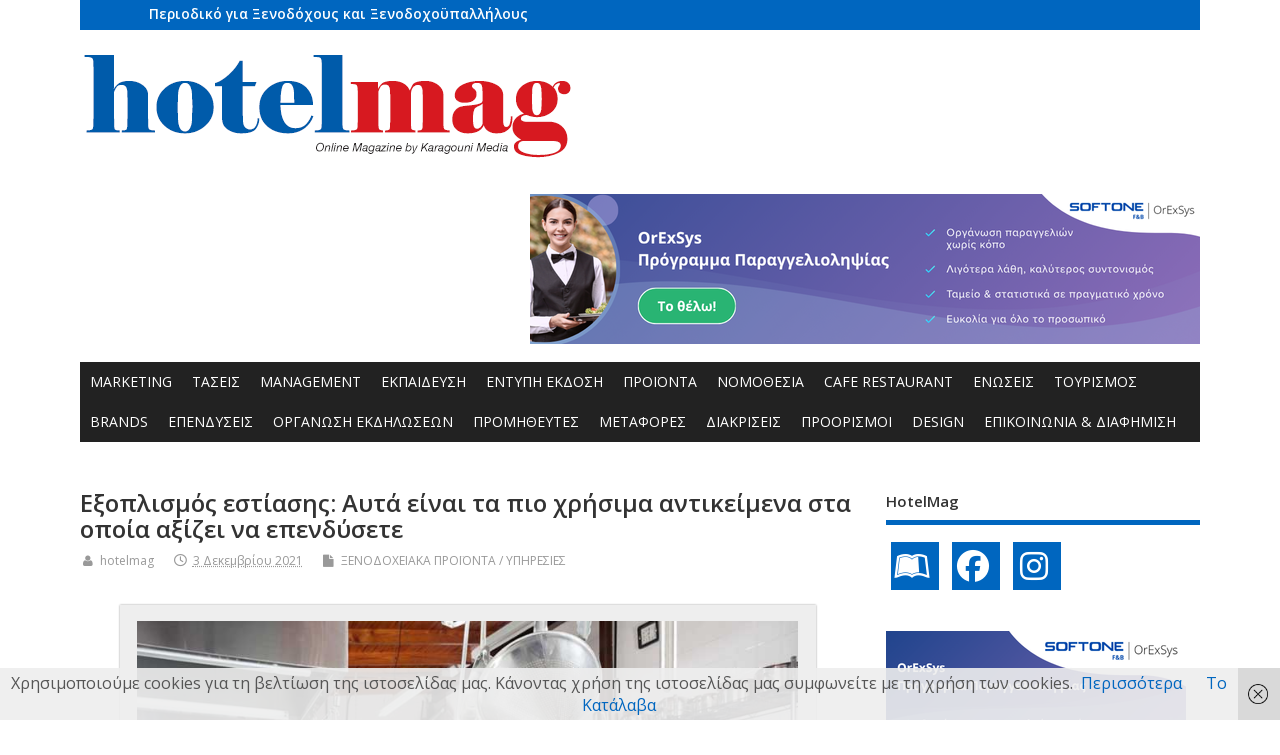

--- FILE ---
content_type: text/html; charset=UTF-8
request_url: https://hotelmag.gr/hotel-products-services/%CE%B5%CE%BE%CE%BF%CF%80%CE%BB%CE%B9%CF%83%CE%BC%CF%8C%CF%82-%CE%B5%CF%83%CF%84%CE%AF%CE%B1%CF%83%CE%B7%CF%82-%CE%B1%CF%85%CF%84%CE%AC-%CE%B5%CE%AF%CE%BD%CE%B1%CE%B9-%CF%84%CE%B1-%CF%80%CE%B9%CE%BF/
body_size: 20832
content:
<!DOCTYPE html>
<!--[if lt IE 7 ]>	<html dir="ltr" lang="el" prefix="og: https://ogp.me/ns#" class="no-js ie6"> <![endif]-->
<!--[if IE 7 ]>		<html dir="ltr" lang="el" prefix="og: https://ogp.me/ns#" class="no-js ie7"> <![endif]-->
<!--[if IE 8 ]>		<html dir="ltr" lang="el" prefix="og: https://ogp.me/ns#" class="no-js ie8"> <![endif]-->
<!--[if IE 9 ]>		<html dir="ltr" lang="el" prefix="og: https://ogp.me/ns#" class="no-js ie9"> <![endif]-->
<!--[if (gt IE 9)|!(IE)]><!-->
<html dir="ltr" lang="el" prefix="og: https://ogp.me/ns#" class="no-js"> <!--<![endif]-->
<head>
<meta charset="UTF-8" />
	
<script async src="https://pagead2.googlesyndication.com/pagead/js/adsbygoogle.js?client=ca-pub-2989368917328515"
     crossorigin="anonymous"></script>


<meta name="viewport" content="width=device-width,initial-scale=1,maximum-scale=1,user-scalable=yes">
<meta name="HandheldFriendly" content="true">

<link rel="pingback" href="https://hotelmag.gr/xmlrpc.php" />
	<!-- Google tag (gtag.js) -->
<script async src="https://www.googletagmanager.com/gtag/js?id=G-QSDMCZRBEJ"></script>
<script>
  window.dataLayer = window.dataLayer || [];
  function gtag(){dataLayer.push(arguments);}
  gtag('js', new Date());

  gtag('config', 'G-QSDMCZRBEJ');
</script>

<title>Εξοπλισμός εστίασης: Αυτά είναι τα πιο χρήσιμα αντικείμενα στα οποία αξίζει να επενδύσετε | Hotel Mag</title>


		<!-- All in One SEO 4.9.1.1 - aioseo.com -->
	<meta name="robots" content="max-image-preview:large" />
	<meta name="author" content="hotelmag"/>
	<link rel="canonical" href="https://hotelmag.gr/hotel-products-services/%ce%b5%ce%be%ce%bf%cf%80%ce%bb%ce%b9%cf%83%ce%bc%cf%8c%cf%82-%ce%b5%cf%83%cf%84%ce%af%ce%b1%cf%83%ce%b7%cf%82-%ce%b1%cf%85%cf%84%ce%ac-%ce%b5%ce%af%ce%bd%ce%b1%ce%b9-%cf%84%ce%b1-%cf%80%ce%b9%ce%bf/" />
	<meta name="generator" content="All in One SEO (AIOSEO) 4.9.1.1" />
		<meta property="og:locale" content="el_GR" />
		<meta property="og:site_name" content="Hotel Mag | Περιοδικό για Ξενοδόχους και Ξενοδοχοϋπαλλήλους" />
		<meta property="og:type" content="article" />
		<meta property="og:title" content="Εξοπλισμός εστίασης: Αυτά είναι τα πιο χρήσιμα αντικείμενα στα οποία αξίζει να επενδύσετε | Hotel Mag" />
		<meta property="og:url" content="https://hotelmag.gr/hotel-products-services/%ce%b5%ce%be%ce%bf%cf%80%ce%bb%ce%b9%cf%83%ce%bc%cf%8c%cf%82-%ce%b5%cf%83%cf%84%ce%af%ce%b1%cf%83%ce%b7%cf%82-%ce%b1%cf%85%cf%84%ce%ac-%ce%b5%ce%af%ce%bd%ce%b1%ce%b9-%cf%84%ce%b1-%cf%80%ce%b9%ce%bf/" />
		<meta property="og:image" content="https://hotelmag.gr/wp-content/uploads/2021/12/epaggelmatiki-kouzina-1.jpg" />
		<meta property="og:image:secure_url" content="https://hotelmag.gr/wp-content/uploads/2021/12/epaggelmatiki-kouzina-1.jpg" />
		<meta property="og:image:width" content="800" />
		<meta property="og:image:height" content="533" />
		<meta property="article:published_time" content="2021-12-03T12:43:58+00:00" />
		<meta property="article:modified_time" content="2021-12-03T12:43:58+00:00" />
		<meta name="twitter:card" content="summary" />
		<meta name="twitter:title" content="Εξοπλισμός εστίασης: Αυτά είναι τα πιο χρήσιμα αντικείμενα στα οποία αξίζει να επενδύσετε | Hotel Mag" />
		<meta name="twitter:image" content="https://hotelmag.gr/wp-content/uploads/2021/12/epaggelmatiki-kouzina-1.jpg" />
		<script type="application/ld+json" class="aioseo-schema">
			{"@context":"https:\/\/schema.org","@graph":[{"@type":"Article","@id":"https:\/\/hotelmag.gr\/hotel-products-services\/%ce%b5%ce%be%ce%bf%cf%80%ce%bb%ce%b9%cf%83%ce%bc%cf%8c%cf%82-%ce%b5%cf%83%cf%84%ce%af%ce%b1%cf%83%ce%b7%cf%82-%ce%b1%cf%85%cf%84%ce%ac-%ce%b5%ce%af%ce%bd%ce%b1%ce%b9-%cf%84%ce%b1-%cf%80%ce%b9%ce%bf\/#article","name":"\u0395\u03be\u03bf\u03c0\u03bb\u03b9\u03c3\u03bc\u03cc\u03c2 \u03b5\u03c3\u03c4\u03af\u03b1\u03c3\u03b7\u03c2: \u0391\u03c5\u03c4\u03ac \u03b5\u03af\u03bd\u03b1\u03b9 \u03c4\u03b1 \u03c0\u03b9\u03bf \u03c7\u03c1\u03ae\u03c3\u03b9\u03bc\u03b1 \u03b1\u03bd\u03c4\u03b9\u03ba\u03b5\u03af\u03bc\u03b5\u03bd\u03b1 \u03c3\u03c4\u03b1 \u03bf\u03c0\u03bf\u03af\u03b1 \u03b1\u03be\u03af\u03b6\u03b5\u03b9 \u03bd\u03b1 \u03b5\u03c0\u03b5\u03bd\u03b4\u03cd\u03c3\u03b5\u03c4\u03b5 | Hotel Mag","headline":"\u0395\u03be\u03bf\u03c0\u03bb\u03b9\u03c3\u03bc\u03cc\u03c2 \u03b5\u03c3\u03c4\u03af\u03b1\u03c3\u03b7\u03c2: \u0391\u03c5\u03c4\u03ac \u03b5\u03af\u03bd\u03b1\u03b9 \u03c4\u03b1 \u03c0\u03b9\u03bf \u03c7\u03c1\u03ae\u03c3\u03b9\u03bc\u03b1 \u03b1\u03bd\u03c4\u03b9\u03ba\u03b5\u03af\u03bc\u03b5\u03bd\u03b1 \u03c3\u03c4\u03b1 \u03bf\u03c0\u03bf\u03af\u03b1 \u03b1\u03be\u03af\u03b6\u03b5\u03b9 \u03bd\u03b1 \u03b5\u03c0\u03b5\u03bd\u03b4\u03cd\u03c3\u03b5\u03c4\u03b5","author":{"@id":"https:\/\/hotelmag.gr\/author\/karag\/#author"},"publisher":{"@id":"https:\/\/hotelmag.gr\/#organization"},"image":{"@type":"ImageObject","url":"https:\/\/hotelmag.gr\/wp-content\/uploads\/2021\/12\/epaggelmatiki-kouzina-1.jpg","width":800,"height":533,"caption":"Variety of utensils on counter in commercial kitchen"},"datePublished":"2021-12-03T14:43:58+02:00","dateModified":"2021-12-03T14:43:58+02:00","inLanguage":"el","mainEntityOfPage":{"@id":"https:\/\/hotelmag.gr\/hotel-products-services\/%ce%b5%ce%be%ce%bf%cf%80%ce%bb%ce%b9%cf%83%ce%bc%cf%8c%cf%82-%ce%b5%cf%83%cf%84%ce%af%ce%b1%cf%83%ce%b7%cf%82-%ce%b1%cf%85%cf%84%ce%ac-%ce%b5%ce%af%ce%bd%ce%b1%ce%b9-%cf%84%ce%b1-%cf%80%ce%b9%ce%bf\/#webpage"},"isPartOf":{"@id":"https:\/\/hotelmag.gr\/hotel-products-services\/%ce%b5%ce%be%ce%bf%cf%80%ce%bb%ce%b9%cf%83%ce%bc%cf%8c%cf%82-%ce%b5%cf%83%cf%84%ce%af%ce%b1%cf%83%ce%b7%cf%82-%ce%b1%cf%85%cf%84%ce%ac-%ce%b5%ce%af%ce%bd%ce%b1%ce%b9-%cf%84%ce%b1-%cf%80%ce%b9%ce%bf\/#webpage"},"articleSection":"\u039e\u0395\u039d\u039f\u0394\u039f\u03a7\u0395\u0399\u0391\u039a\u0391 \u03a0\u03a1\u039f\u03aa\u039f\u039d\u03a4\u0391 \/ \u03a5\u03a0\u0397\u03a1\u0395\u03a3\u0399\u0395\u03a3"},{"@type":"BreadcrumbList","@id":"https:\/\/hotelmag.gr\/hotel-products-services\/%ce%b5%ce%be%ce%bf%cf%80%ce%bb%ce%b9%cf%83%ce%bc%cf%8c%cf%82-%ce%b5%cf%83%cf%84%ce%af%ce%b1%cf%83%ce%b7%cf%82-%ce%b1%cf%85%cf%84%ce%ac-%ce%b5%ce%af%ce%bd%ce%b1%ce%b9-%cf%84%ce%b1-%cf%80%ce%b9%ce%bf\/#breadcrumblist","itemListElement":[{"@type":"ListItem","@id":"https:\/\/hotelmag.gr#listItem","position":1,"name":"Home","item":"https:\/\/hotelmag.gr","nextItem":{"@type":"ListItem","@id":"https:\/\/hotelmag.gr\/category\/hotel-products-services\/#listItem","name":"\u039e\u0395\u039d\u039f\u0394\u039f\u03a7\u0395\u0399\u0391\u039a\u0391 \u03a0\u03a1\u039f\u03aa\u039f\u039d\u03a4\u0391 \/ \u03a5\u03a0\u0397\u03a1\u0395\u03a3\u0399\u0395\u03a3"}},{"@type":"ListItem","@id":"https:\/\/hotelmag.gr\/category\/hotel-products-services\/#listItem","position":2,"name":"\u039e\u0395\u039d\u039f\u0394\u039f\u03a7\u0395\u0399\u0391\u039a\u0391 \u03a0\u03a1\u039f\u03aa\u039f\u039d\u03a4\u0391 \/ \u03a5\u03a0\u0397\u03a1\u0395\u03a3\u0399\u0395\u03a3","item":"https:\/\/hotelmag.gr\/category\/hotel-products-services\/","nextItem":{"@type":"ListItem","@id":"https:\/\/hotelmag.gr\/hotel-products-services\/%ce%b5%ce%be%ce%bf%cf%80%ce%bb%ce%b9%cf%83%ce%bc%cf%8c%cf%82-%ce%b5%cf%83%cf%84%ce%af%ce%b1%cf%83%ce%b7%cf%82-%ce%b1%cf%85%cf%84%ce%ac-%ce%b5%ce%af%ce%bd%ce%b1%ce%b9-%cf%84%ce%b1-%cf%80%ce%b9%ce%bf\/#listItem","name":"\u0395\u03be\u03bf\u03c0\u03bb\u03b9\u03c3\u03bc\u03cc\u03c2 \u03b5\u03c3\u03c4\u03af\u03b1\u03c3\u03b7\u03c2: \u0391\u03c5\u03c4\u03ac \u03b5\u03af\u03bd\u03b1\u03b9 \u03c4\u03b1 \u03c0\u03b9\u03bf \u03c7\u03c1\u03ae\u03c3\u03b9\u03bc\u03b1 \u03b1\u03bd\u03c4\u03b9\u03ba\u03b5\u03af\u03bc\u03b5\u03bd\u03b1 \u03c3\u03c4\u03b1 \u03bf\u03c0\u03bf\u03af\u03b1 \u03b1\u03be\u03af\u03b6\u03b5\u03b9 \u03bd\u03b1 \u03b5\u03c0\u03b5\u03bd\u03b4\u03cd\u03c3\u03b5\u03c4\u03b5"},"previousItem":{"@type":"ListItem","@id":"https:\/\/hotelmag.gr#listItem","name":"Home"}},{"@type":"ListItem","@id":"https:\/\/hotelmag.gr\/hotel-products-services\/%ce%b5%ce%be%ce%bf%cf%80%ce%bb%ce%b9%cf%83%ce%bc%cf%8c%cf%82-%ce%b5%cf%83%cf%84%ce%af%ce%b1%cf%83%ce%b7%cf%82-%ce%b1%cf%85%cf%84%ce%ac-%ce%b5%ce%af%ce%bd%ce%b1%ce%b9-%cf%84%ce%b1-%cf%80%ce%b9%ce%bf\/#listItem","position":3,"name":"\u0395\u03be\u03bf\u03c0\u03bb\u03b9\u03c3\u03bc\u03cc\u03c2 \u03b5\u03c3\u03c4\u03af\u03b1\u03c3\u03b7\u03c2: \u0391\u03c5\u03c4\u03ac \u03b5\u03af\u03bd\u03b1\u03b9 \u03c4\u03b1 \u03c0\u03b9\u03bf \u03c7\u03c1\u03ae\u03c3\u03b9\u03bc\u03b1 \u03b1\u03bd\u03c4\u03b9\u03ba\u03b5\u03af\u03bc\u03b5\u03bd\u03b1 \u03c3\u03c4\u03b1 \u03bf\u03c0\u03bf\u03af\u03b1 \u03b1\u03be\u03af\u03b6\u03b5\u03b9 \u03bd\u03b1 \u03b5\u03c0\u03b5\u03bd\u03b4\u03cd\u03c3\u03b5\u03c4\u03b5","previousItem":{"@type":"ListItem","@id":"https:\/\/hotelmag.gr\/category\/hotel-products-services\/#listItem","name":"\u039e\u0395\u039d\u039f\u0394\u039f\u03a7\u0395\u0399\u0391\u039a\u0391 \u03a0\u03a1\u039f\u03aa\u039f\u039d\u03a4\u0391 \/ \u03a5\u03a0\u0397\u03a1\u0395\u03a3\u0399\u0395\u03a3"}}]},{"@type":"Organization","@id":"https:\/\/hotelmag.gr\/#organization","name":"Hotel Mag","description":"\u03a0\u03b5\u03c1\u03b9\u03bf\u03b4\u03b9\u03ba\u03cc \u03b3\u03b9\u03b1 \u039e\u03b5\u03bd\u03bf\u03b4\u03cc\u03c7\u03bf\u03c5\u03c2 \u03ba\u03b1\u03b9 \u039e\u03b5\u03bd\u03bf\u03b4\u03bf\u03c7\u03bf\u03cb\u03c0\u03b1\u03bb\u03bb\u03ae\u03bb\u03bf\u03c5\u03c2","url":"https:\/\/hotelmag.gr\/"},{"@type":"Person","@id":"https:\/\/hotelmag.gr\/author\/karag\/#author","url":"https:\/\/hotelmag.gr\/author\/karag\/","name":"hotelmag","image":{"@type":"ImageObject","@id":"https:\/\/hotelmag.gr\/hotel-products-services\/%ce%b5%ce%be%ce%bf%cf%80%ce%bb%ce%b9%cf%83%ce%bc%cf%8c%cf%82-%ce%b5%cf%83%cf%84%ce%af%ce%b1%cf%83%ce%b7%cf%82-%ce%b1%cf%85%cf%84%ce%ac-%ce%b5%ce%af%ce%bd%ce%b1%ce%b9-%cf%84%ce%b1-%cf%80%ce%b9%ce%bf\/#authorImage","url":"https:\/\/secure.gravatar.com\/avatar\/7a75404c60a07a3f04db1cb340eb12bae6242a6c15061e729ab97b84559be994?s=96&d=mm&r=g","width":96,"height":96,"caption":"hotelmag"}},{"@type":"WebPage","@id":"https:\/\/hotelmag.gr\/hotel-products-services\/%ce%b5%ce%be%ce%bf%cf%80%ce%bb%ce%b9%cf%83%ce%bc%cf%8c%cf%82-%ce%b5%cf%83%cf%84%ce%af%ce%b1%cf%83%ce%b7%cf%82-%ce%b1%cf%85%cf%84%ce%ac-%ce%b5%ce%af%ce%bd%ce%b1%ce%b9-%cf%84%ce%b1-%cf%80%ce%b9%ce%bf\/#webpage","url":"https:\/\/hotelmag.gr\/hotel-products-services\/%ce%b5%ce%be%ce%bf%cf%80%ce%bb%ce%b9%cf%83%ce%bc%cf%8c%cf%82-%ce%b5%cf%83%cf%84%ce%af%ce%b1%cf%83%ce%b7%cf%82-%ce%b1%cf%85%cf%84%ce%ac-%ce%b5%ce%af%ce%bd%ce%b1%ce%b9-%cf%84%ce%b1-%cf%80%ce%b9%ce%bf\/","name":"\u0395\u03be\u03bf\u03c0\u03bb\u03b9\u03c3\u03bc\u03cc\u03c2 \u03b5\u03c3\u03c4\u03af\u03b1\u03c3\u03b7\u03c2: \u0391\u03c5\u03c4\u03ac \u03b5\u03af\u03bd\u03b1\u03b9 \u03c4\u03b1 \u03c0\u03b9\u03bf \u03c7\u03c1\u03ae\u03c3\u03b9\u03bc\u03b1 \u03b1\u03bd\u03c4\u03b9\u03ba\u03b5\u03af\u03bc\u03b5\u03bd\u03b1 \u03c3\u03c4\u03b1 \u03bf\u03c0\u03bf\u03af\u03b1 \u03b1\u03be\u03af\u03b6\u03b5\u03b9 \u03bd\u03b1 \u03b5\u03c0\u03b5\u03bd\u03b4\u03cd\u03c3\u03b5\u03c4\u03b5 | Hotel Mag","inLanguage":"el","isPartOf":{"@id":"https:\/\/hotelmag.gr\/#website"},"breadcrumb":{"@id":"https:\/\/hotelmag.gr\/hotel-products-services\/%ce%b5%ce%be%ce%bf%cf%80%ce%bb%ce%b9%cf%83%ce%bc%cf%8c%cf%82-%ce%b5%cf%83%cf%84%ce%af%ce%b1%cf%83%ce%b7%cf%82-%ce%b1%cf%85%cf%84%ce%ac-%ce%b5%ce%af%ce%bd%ce%b1%ce%b9-%cf%84%ce%b1-%cf%80%ce%b9%ce%bf\/#breadcrumblist"},"author":{"@id":"https:\/\/hotelmag.gr\/author\/karag\/#author"},"creator":{"@id":"https:\/\/hotelmag.gr\/author\/karag\/#author"},"image":{"@type":"ImageObject","url":"https:\/\/hotelmag.gr\/wp-content\/uploads\/2021\/12\/epaggelmatiki-kouzina-1.jpg","@id":"https:\/\/hotelmag.gr\/hotel-products-services\/%ce%b5%ce%be%ce%bf%cf%80%ce%bb%ce%b9%cf%83%ce%bc%cf%8c%cf%82-%ce%b5%cf%83%cf%84%ce%af%ce%b1%cf%83%ce%b7%cf%82-%ce%b1%cf%85%cf%84%ce%ac-%ce%b5%ce%af%ce%bd%ce%b1%ce%b9-%cf%84%ce%b1-%cf%80%ce%b9%ce%bf\/#mainImage","width":800,"height":533,"caption":"Variety of utensils on counter in commercial kitchen"},"primaryImageOfPage":{"@id":"https:\/\/hotelmag.gr\/hotel-products-services\/%ce%b5%ce%be%ce%bf%cf%80%ce%bb%ce%b9%cf%83%ce%bc%cf%8c%cf%82-%ce%b5%cf%83%cf%84%ce%af%ce%b1%cf%83%ce%b7%cf%82-%ce%b1%cf%85%cf%84%ce%ac-%ce%b5%ce%af%ce%bd%ce%b1%ce%b9-%cf%84%ce%b1-%cf%80%ce%b9%ce%bf\/#mainImage"},"datePublished":"2021-12-03T14:43:58+02:00","dateModified":"2021-12-03T14:43:58+02:00"},{"@type":"WebSite","@id":"https:\/\/hotelmag.gr\/#website","url":"https:\/\/hotelmag.gr\/","name":"Hotel Mag","description":"\u03a0\u03b5\u03c1\u03b9\u03bf\u03b4\u03b9\u03ba\u03cc \u03b3\u03b9\u03b1 \u039e\u03b5\u03bd\u03bf\u03b4\u03cc\u03c7\u03bf\u03c5\u03c2 \u03ba\u03b1\u03b9 \u039e\u03b5\u03bd\u03bf\u03b4\u03bf\u03c7\u03bf\u03cb\u03c0\u03b1\u03bb\u03bb\u03ae\u03bb\u03bf\u03c5\u03c2","inLanguage":"el","publisher":{"@id":"https:\/\/hotelmag.gr\/#organization"}}]}
		</script>
		<!-- All in One SEO -->

<script type="text/javascript">
/* <![CDATA[ */
window.koko_analytics = {"url":"https:\/\/hotelmag.gr\/wp-admin\/admin-ajax.php?action=koko_analytics_collect","site_url":"https:\/\/hotelmag.gr","post_id":24522,"path":"\/hotel-products-services\/%CE%B5%CE%BE%CE%BF%CF%80%CE%BB%CE%B9%CF%83%CE%BC%CF%8C%CF%82-%CE%B5%CF%83%CF%84%CE%AF%CE%B1%CF%83%CE%B7%CF%82-%CE%B1%CF%85%CF%84%CE%AC-%CE%B5%CE%AF%CE%BD%CE%B1%CE%B9-%CF%84%CE%B1-%CF%80%CE%B9%CE%BF\/","method":"cookie","use_cookie":true};
/* ]]> */
</script>
<link rel='dns-prefetch' href='//fonts.googleapis.com' />
<link rel="alternate" type="application/rss+xml" title="Ροή RSS &raquo; Hotel Mag" href="https://hotelmag.gr/feed/" />
<link rel="alternate" title="oEmbed (JSON)" type="application/json+oembed" href="https://hotelmag.gr/wp-json/oembed/1.0/embed?url=https%3A%2F%2Fhotelmag.gr%2Fhotel-products-services%2F%25ce%25b5%25ce%25be%25ce%25bf%25cf%2580%25ce%25bb%25ce%25b9%25cf%2583%25ce%25bc%25cf%258c%25cf%2582-%25ce%25b5%25cf%2583%25cf%2584%25ce%25af%25ce%25b1%25cf%2583%25ce%25b7%25cf%2582-%25ce%25b1%25cf%2585%25cf%2584%25ce%25ac-%25ce%25b5%25ce%25af%25ce%25bd%25ce%25b1%25ce%25b9-%25cf%2584%25ce%25b1-%25cf%2580%25ce%25b9%25ce%25bf%2F" />
<link rel="alternate" title="oEmbed (XML)" type="text/xml+oembed" href="https://hotelmag.gr/wp-json/oembed/1.0/embed?url=https%3A%2F%2Fhotelmag.gr%2Fhotel-products-services%2F%25ce%25b5%25ce%25be%25ce%25bf%25cf%2580%25ce%25bb%25ce%25b9%25cf%2583%25ce%25bc%25cf%258c%25cf%2582-%25ce%25b5%25cf%2583%25cf%2584%25ce%25af%25ce%25b1%25cf%2583%25ce%25b7%25cf%2582-%25ce%25b1%25cf%2585%25cf%2584%25ce%25ac-%25ce%25b5%25ce%25af%25ce%25bd%25ce%25b1%25ce%25b9-%25cf%2584%25ce%25b1-%25cf%2580%25ce%25b9%25ce%25bf%2F&#038;format=xml" />
<style id='wp-img-auto-sizes-contain-inline-css' type='text/css'>
img:is([sizes=auto i],[sizes^="auto," i]){contain-intrinsic-size:3000px 1500px}
/*# sourceURL=wp-img-auto-sizes-contain-inline-css */
</style>
<link rel='stylesheet' id='cnss_font_awesome_css-css' href='https://hotelmag.gr/wp-content/plugins/easy-social-icons/css/font-awesome/css/all.min.css?ver=7.0.0' type='text/css' media='all' />
<link rel='stylesheet' id='cnss_font_awesome_v4_shims-css' href='https://hotelmag.gr/wp-content/plugins/easy-social-icons/css/font-awesome/css/v4-shims.min.css?ver=7.0.0' type='text/css' media='all' />
<link rel='stylesheet' id='cnss_css-css' href='https://hotelmag.gr/wp-content/plugins/easy-social-icons/css/cnss.css?ver=1.0' type='text/css' media='all' />
<link rel='stylesheet' id='cnss_share_css-css' href='https://hotelmag.gr/wp-content/plugins/easy-social-icons/css/share.css?ver=1.0' type='text/css' media='all' />
<style id='wp-emoji-styles-inline-css' type='text/css'>

	img.wp-smiley, img.emoji {
		display: inline !important;
		border: none !important;
		box-shadow: none !important;
		height: 1em !important;
		width: 1em !important;
		margin: 0 0.07em !important;
		vertical-align: -0.1em !important;
		background: none !important;
		padding: 0 !important;
	}
/*# sourceURL=wp-emoji-styles-inline-css */
</style>
<link rel='stylesheet' id='crp-style-rounded-thumbs-css' href='https://hotelmag.gr/wp-content/plugins/contextual-related-posts/css/rounded-thumbs.min.css?ver=4.1.0' type='text/css' media='all' />
<style id='crp-style-rounded-thumbs-inline-css' type='text/css'>

			.crp_related.crp-rounded-thumbs a {
				width: 350px;
                height: 274px;
				text-decoration: none;
			}
			.crp_related.crp-rounded-thumbs img {
				max-width: 350px;
				margin: auto;
			}
			.crp_related.crp-rounded-thumbs .crp_title {
				width: 100%;
			}
			
/*# sourceURL=crp-style-rounded-thumbs-inline-css */
</style>
<link rel='stylesheet' id='megamenu-css' href='https://hotelmag.gr/wp-content/uploads/maxmegamenu/style.css?ver=140100' type='text/css' media='all' />
<link rel='stylesheet' id='dashicons-css' href='https://hotelmag.gr/wp-includes/css/dashicons.min.css?ver=6a055ac2b4ec54ae8e5dc50170ee6c62' type='text/css' media='all' />
<link rel='stylesheet' id='parent-style-css' href='https://hotelmag.gr/wp-content/themes/mesocolumn/style.css?ver=1.0.0' type='text/css' media='all' />
<link rel='stylesheet' id='style-responsive-css' href='https://hotelmag.gr/wp-content/themes/mesocolumn/responsive.css?ver=1.0.0' type='text/css' media='all' />
<link rel='stylesheet' id='superfish-css' href='https://hotelmag.gr/wp-content/themes/mesocolumn/lib/scripts/superfish-menu/css/superfish.css?ver=1.0.0' type='text/css' media='all' />
<link rel='stylesheet' id='font-awesome-cdn-css' href='https://hotelmag.gr/wp-content/themes/mesocolumn/lib/scripts/font-awesome/css/font-awesome.css?ver=1.0.0' type='text/css' media='all' />
<link rel='stylesheet' id='body_gwf-css' href='https://fonts.googleapis.com/css?family=Open+Sans%3A100%2C200%2C300%2C400%2C500%2C600%2C700%2C800%2C900%2C100italic%2C200italic%2C300italic%2C400italic%2C500italic%2C600italic%2C700italic%2C800italic%2C900italic&#038;subset=latin%2Ccyrillic-ext%2Clatin-ext%2Ccyrillic%2Cgreek%2Cgreek-ext%2Cvietnamese&#038;ver=6a055ac2b4ec54ae8e5dc50170ee6c62' type='text/css' media='all' />
<link rel='stylesheet' id='headline_gwf-css' href='https://fonts.googleapis.com/css?family=Open+Sans%3A100%2C200%2C300%2C400%2C500%2C600%2C700%2C800%2C900%2C100italic%2C200italic%2C300italic%2C400italic%2C500italic%2C600italic%2C700italic%2C800italic%2C900italic&#038;subset=latin%2Ccyrillic-ext%2Clatin-ext%2Ccyrillic%2Cgreek%2Cgreek-ext%2Cvietnamese&#038;ver=6a055ac2b4ec54ae8e5dc50170ee6c62' type='text/css' media='all' />
<link rel='stylesheet' id='nav_gwf-css' href='https://fonts.googleapis.com/css?family=Open+Sans%3A100%2C200%2C300%2C400%2C500%2C600%2C700%2C800%2C900%2C100italic%2C200italic%2C300italic%2C400italic%2C500italic%2C600italic%2C700italic%2C800italic%2C900italic&#038;subset=latin%2Ccyrillic-ext%2Clatin-ext%2Ccyrillic%2Cgreek%2Cgreek-ext%2Cvietnamese&#038;ver=6a055ac2b4ec54ae8e5dc50170ee6c62' type='text/css' media='all' />
<link rel='stylesheet' id='wp-pagenavi-css' href='https://hotelmag.gr/wp-content/plugins/wp-pagenavi/pagenavi-css.css?ver=2.70' type='text/css' media='all' />
<script type="text/javascript" src="https://hotelmag.gr/wp-includes/js/jquery/jquery.min.js?ver=3.7.1" id="jquery-core-js"></script>
<script type="text/javascript" src="https://hotelmag.gr/wp-includes/js/jquery/jquery-migrate.min.js?ver=3.4.1" id="jquery-migrate-js"></script>
<script type="text/javascript" src="https://hotelmag.gr/wp-content/plugins/easy-social-icons/js/cnss.js?ver=1.0" id="cnss_js-js"></script>
<script type="text/javascript" src="https://hotelmag.gr/wp-content/plugins/easy-social-icons/js/share.js?ver=1.0" id="cnss_share_js-js"></script>
<link rel="https://api.w.org/" href="https://hotelmag.gr/wp-json/" /><link rel="alternate" title="JSON" type="application/json" href="https://hotelmag.gr/wp-json/wp/v2/posts/24522" /><link rel="EditURI" type="application/rsd+xml" title="RSD" href="https://hotelmag.gr/xmlrpc.php?rsd" />

<link rel='shortlink' href='https://hotelmag.gr/?p=24522' />

<!-- This site is using AdRotate v5.17.1 to display their advertisements - https://ajdg.solutions/ -->
<!-- AdRotate CSS -->
<style type="text/css" media="screen">
	.g { margin:0px; padding:0px; overflow:hidden; line-height:1; zoom:1; }
	.g img { height:auto; }
	.g-col { position:relative; float:left; }
	.g-col:first-child { margin-left: 0; }
	.g-col:last-child { margin-right: 0; }
	@media only screen and (max-width: 480px) {
		.g-col, .g-dyn, .g-single { width:100%; margin-left:0; margin-right:0; }
	}
</style>
<!-- /AdRotate CSS -->

<style type="text/css">
		ul.cnss-social-icon li.cn-fa-icon a{background-color:#0066bf!important;}
		ul.cnss-social-icon li.cn-fa-icon a:hover{background-color:#ffffff!important;color:#ffffff!important;}
		</style><style type="text/css" media="all">
#main-navigation li.tn_cat_color_387 a {border-bottom: 5px solid #dd0000;}#main-navigation ul.sf-menu li.tn_cat_color_387:hover {background-color: #dd0000;}#main-navigation li.tn_cat_color_387.current-menu-item a {background-color: #dd0000;color:white;}#main-navigation li.tn_cat_color_387.current-menu-item a span.menu-decsription {color:white;}ul.sub_tn_cat_color_387 li a {color: #dd0000;}#main-navigation .sf-menu li a:hover {color: #fff !important;}#custom #main-navigation .sf-menu li.tn_cat_color_387 a:hover {color: #fff !important;background-color: #dd0000;}aside.home-feat-cat h4.homefeattitle.feat_tn_cat_color_387 {border-bottom: 5px solid #dd0000;}h2.header-title.feat_tn_cat_color_387 {background-color: #dd0000;padding: 1% 2%;width:95%;color: white;}#custom .archive_tn_cat_color_387 h1.post-title a,#custom .archive_tn_cat_color_387 h2.post-title a {color: #dd0000 !important;}aside.home-feat-cat.post_tn_cat_color_387 .widget a, aside.home-feat-cat.post_tn_cat_color_387 article a {color: #dd0000;}#custom #post-entry.archive_tn_cat_color_387 article .post-meta a:hover {color: #dd0000 !important;}#main-navigation .sf-menu li.tn_cat_color_387 ul  {background-color: #dd0000;background-image: none;}#main-navigation .sf-menu li.tn_cat_color_387 ul li a:hover  {background-color:#aa0000;background-image: none;}#main-navigation li.tn_cat_color_389 a {border-bottom: 5px solid #dd0000;}#main-navigation ul.sf-menu li.tn_cat_color_389:hover {background-color: #dd0000;}#main-navigation li.tn_cat_color_389.current-menu-item a {background-color: #dd0000;color:white;}#main-navigation li.tn_cat_color_389.current-menu-item a span.menu-decsription {color:white;}ul.sub_tn_cat_color_389 li a {color: #dd0000;}#main-navigation .sf-menu li a:hover {color: #fff !important;}#custom #main-navigation .sf-menu li.tn_cat_color_389 a:hover {color: #fff !important;background-color: #dd0000;}aside.home-feat-cat h4.homefeattitle.feat_tn_cat_color_389 {border-bottom: 5px solid #dd0000;}h2.header-title.feat_tn_cat_color_389 {background-color: #dd0000;padding: 1% 2%;width:95%;color: white;}#custom .archive_tn_cat_color_389 h1.post-title a,#custom .archive_tn_cat_color_389 h2.post-title a {color: #dd0000 !important;}aside.home-feat-cat.post_tn_cat_color_389 .widget a, aside.home-feat-cat.post_tn_cat_color_389 article a {color: #dd0000;}#custom #post-entry.archive_tn_cat_color_389 article .post-meta a:hover {color: #dd0000 !important;}#main-navigation .sf-menu li.tn_cat_color_389 ul  {background-color: #dd0000;background-image: none;}#main-navigation .sf-menu li.tn_cat_color_389 ul li a:hover  {background-color:#aa0000;background-image: none;}#main-navigation li.tn_cat_color_390 a {border-bottom: 5px solid #dd0000;}#main-navigation ul.sf-menu li.tn_cat_color_390:hover {background-color: #dd0000;}#main-navigation li.tn_cat_color_390.current-menu-item a {background-color: #dd0000;color:white;}#main-navigation li.tn_cat_color_390.current-menu-item a span.menu-decsription {color:white;}ul.sub_tn_cat_color_390 li a {color: #dd0000;}#main-navigation .sf-menu li a:hover {color: #fff !important;}#custom #main-navigation .sf-menu li.tn_cat_color_390 a:hover {color: #fff !important;background-color: #dd0000;}aside.home-feat-cat h4.homefeattitle.feat_tn_cat_color_390 {border-bottom: 5px solid #dd0000;}h2.header-title.feat_tn_cat_color_390 {background-color: #dd0000;padding: 1% 2%;width:95%;color: white;}#custom .archive_tn_cat_color_390 h1.post-title a,#custom .archive_tn_cat_color_390 h2.post-title a {color: #dd0000 !important;}aside.home-feat-cat.post_tn_cat_color_390 .widget a, aside.home-feat-cat.post_tn_cat_color_390 article a {color: #dd0000;}#custom #post-entry.archive_tn_cat_color_390 article .post-meta a:hover {color: #dd0000 !important;}#main-navigation .sf-menu li.tn_cat_color_390 ul  {background-color: #dd0000;background-image: none;}#main-navigation .sf-menu li.tn_cat_color_390 ul li a:hover  {background-color:#aa0000;background-image: none;}#main-navigation li.tn_cat_color_6 a {border-bottom: 5px solid #000000;}#main-navigation ul.sf-menu li.tn_cat_color_6:hover {background-color: #000000;}#main-navigation li.tn_cat_color_6.current-menu-item a {background-color: #000000;color:white;}#main-navigation li.tn_cat_color_6.current-menu-item a span.menu-decsription {color:white;}ul.sub_tn_cat_color_6 li a {color: #000000;}#main-navigation .sf-menu li a:hover {color: #fff !important;}#custom #main-navigation .sf-menu li.tn_cat_color_6 a:hover {color: #fff !important;background-color: #000000;}aside.home-feat-cat h4.homefeattitle.feat_tn_cat_color_6 {border-bottom: 5px solid #000000;}h2.header-title.feat_tn_cat_color_6 {background-color: #000000;padding: 1% 2%;width:95%;color: white;}#custom .archive_tn_cat_color_6 h1.post-title a,#custom .archive_tn_cat_color_6 h2.post-title a {color: #000000 !important;}aside.home-feat-cat.post_tn_cat_color_6 .widget a, aside.home-feat-cat.post_tn_cat_color_6 article a {color: #000000;}#custom #post-entry.archive_tn_cat_color_6 article .post-meta a:hover {color: #000000 !important;}#main-navigation .sf-menu li.tn_cat_color_6 ul  {background-color: #000000;background-image: none;}#main-navigation .sf-menu li.tn_cat_color_6 ul li a:hover  {background-color:#000000;background-image: none;}#main-navigation li.tn_cat_color_154 a {border-bottom: 5px solid #0066bf;}#main-navigation ul.sf-menu li.tn_cat_color_154:hover {background-color: #0066bf;}#main-navigation li.tn_cat_color_154.current-menu-item a {background-color: #0066bf;color:white;}#main-navigation li.tn_cat_color_154.current-menu-item a span.menu-decsription {color:white;}ul.sub_tn_cat_color_154 li a {color: #0066bf;}#main-navigation .sf-menu li a:hover {color: #fff !important;}#custom #main-navigation .sf-menu li.tn_cat_color_154 a:hover {color: #fff !important;background-color: #0066bf;}aside.home-feat-cat h4.homefeattitle.feat_tn_cat_color_154 {border-bottom: 5px solid #0066bf;}h2.header-title.feat_tn_cat_color_154 {background-color: #0066bf;padding: 1% 2%;width:95%;color: white;}#custom .archive_tn_cat_color_154 h1.post-title a,#custom .archive_tn_cat_color_154 h2.post-title a {color: #0066bf !important;}aside.home-feat-cat.post_tn_cat_color_154 .widget a, aside.home-feat-cat.post_tn_cat_color_154 article a {color: #0066bf;}#custom #post-entry.archive_tn_cat_color_154 article .post-meta a:hover {color: #0066bf !important;}#main-navigation .sf-menu li.tn_cat_color_154 ul  {background-color: #0066bf;background-image: none;}#main-navigation .sf-menu li.tn_cat_color_154 ul li a:hover  {background-color:#00338c;background-image: none;}#main-navigation li.tn_cat_color_204 a {border-bottom: 5px solid #dd0000;}#main-navigation ul.sf-menu li.tn_cat_color_204:hover {background-color: #dd0000;}#main-navigation li.tn_cat_color_204.current-menu-item a {background-color: #dd0000;color:white;}#main-navigation li.tn_cat_color_204.current-menu-item a span.menu-decsription {color:white;}ul.sub_tn_cat_color_204 li a {color: #dd0000;}#main-navigation .sf-menu li a:hover {color: #fff !important;}#custom #main-navigation .sf-menu li.tn_cat_color_204 a:hover {color: #fff !important;background-color: #dd0000;}aside.home-feat-cat h4.homefeattitle.feat_tn_cat_color_204 {border-bottom: 5px solid #dd0000;}h2.header-title.feat_tn_cat_color_204 {background-color: #dd0000;padding: 1% 2%;width:95%;color: white;}#custom .archive_tn_cat_color_204 h1.post-title a,#custom .archive_tn_cat_color_204 h2.post-title a {color: #dd0000 !important;}aside.home-feat-cat.post_tn_cat_color_204 .widget a, aside.home-feat-cat.post_tn_cat_color_204 article a {color: #dd0000;}#custom #post-entry.archive_tn_cat_color_204 article .post-meta a:hover {color: #dd0000 !important;}#main-navigation .sf-menu li.tn_cat_color_204 ul  {background-color: #dd0000;background-image: none;}#main-navigation .sf-menu li.tn_cat_color_204 ul li a:hover  {background-color:#aa0000;background-image: none;}#main-navigation li.tn_cat_color_180 a {border-bottom: 5px solid #0066bf;}#main-navigation ul.sf-menu li.tn_cat_color_180:hover {background-color: #0066bf;}#main-navigation li.tn_cat_color_180.current-menu-item a {background-color: #0066bf;color:white;}#main-navigation li.tn_cat_color_180.current-menu-item a span.menu-decsription {color:white;}ul.sub_tn_cat_color_180 li a {color: #0066bf;}#main-navigation .sf-menu li a:hover {color: #fff !important;}#custom #main-navigation .sf-menu li.tn_cat_color_180 a:hover {color: #fff !important;background-color: #0066bf;}aside.home-feat-cat h4.homefeattitle.feat_tn_cat_color_180 {border-bottom: 5px solid #0066bf;}h2.header-title.feat_tn_cat_color_180 {background-color: #0066bf;padding: 1% 2%;width:95%;color: white;}#custom .archive_tn_cat_color_180 h1.post-title a,#custom .archive_tn_cat_color_180 h2.post-title a {color: #0066bf !important;}aside.home-feat-cat.post_tn_cat_color_180 .widget a, aside.home-feat-cat.post_tn_cat_color_180 article a {color: #0066bf;}#custom #post-entry.archive_tn_cat_color_180 article .post-meta a:hover {color: #0066bf !important;}#main-navigation .sf-menu li.tn_cat_color_180 ul  {background-color: #0066bf;background-image: none;}#main-navigation .sf-menu li.tn_cat_color_180 ul li a:hover  {background-color:#00338c;background-image: none;}#main-navigation li.tn_cat_color_205 a {border-bottom: 5px solid #000000;}#main-navigation ul.sf-menu li.tn_cat_color_205:hover {background-color: #000000;}#main-navigation li.tn_cat_color_205.current-menu-item a {background-color: #000000;color:white;}#main-navigation li.tn_cat_color_205.current-menu-item a span.menu-decsription {color:white;}ul.sub_tn_cat_color_205 li a {color: #000000;}#main-navigation .sf-menu li a:hover {color: #fff !important;}#custom #main-navigation .sf-menu li.tn_cat_color_205 a:hover {color: #fff !important;background-color: #000000;}aside.home-feat-cat h4.homefeattitle.feat_tn_cat_color_205 {border-bottom: 5px solid #000000;}h2.header-title.feat_tn_cat_color_205 {background-color: #000000;padding: 1% 2%;width:95%;color: white;}#custom .archive_tn_cat_color_205 h1.post-title a,#custom .archive_tn_cat_color_205 h2.post-title a {color: #000000 !important;}aside.home-feat-cat.post_tn_cat_color_205 .widget a, aside.home-feat-cat.post_tn_cat_color_205 article a {color: #000000;}#custom #post-entry.archive_tn_cat_color_205 article .post-meta a:hover {color: #000000 !important;}#main-navigation .sf-menu li.tn_cat_color_205 ul  {background-color: #000000;background-image: none;}#main-navigation .sf-menu li.tn_cat_color_205 ul li a:hover  {background-color:#000000;background-image: none;}#main-navigation li.tn_cat_color_385 a {border-bottom: 5px solid #0066bf;}#main-navigation ul.sf-menu li.tn_cat_color_385:hover {background-color: #0066bf;}#main-navigation li.tn_cat_color_385.current-menu-item a {background-color: #0066bf;color:white;}#main-navigation li.tn_cat_color_385.current-menu-item a span.menu-decsription {color:white;}ul.sub_tn_cat_color_385 li a {color: #0066bf;}#main-navigation .sf-menu li a:hover {color: #fff !important;}#custom #main-navigation .sf-menu li.tn_cat_color_385 a:hover {color: #fff !important;background-color: #0066bf;}aside.home-feat-cat h4.homefeattitle.feat_tn_cat_color_385 {border-bottom: 5px solid #0066bf;}h2.header-title.feat_tn_cat_color_385 {background-color: #0066bf;padding: 1% 2%;width:95%;color: white;}#custom .archive_tn_cat_color_385 h1.post-title a,#custom .archive_tn_cat_color_385 h2.post-title a {color: #0066bf !important;}aside.home-feat-cat.post_tn_cat_color_385 .widget a, aside.home-feat-cat.post_tn_cat_color_385 article a {color: #0066bf;}#custom #post-entry.archive_tn_cat_color_385 article .post-meta a:hover {color: #0066bf !important;}#main-navigation .sf-menu li.tn_cat_color_385 ul  {background-color: #0066bf;background-image: none;}#main-navigation .sf-menu li.tn_cat_color_385 ul li a:hover  {background-color:#00338c;background-image: none;}#main-navigation li.tn_cat_color_239 a {border-bottom: 5px solid #000000;}#main-navigation ul.sf-menu li.tn_cat_color_239:hover {background-color: #000000;}#main-navigation li.tn_cat_color_239.current-menu-item a {background-color: #000000;color:white;}#main-navigation li.tn_cat_color_239.current-menu-item a span.menu-decsription {color:white;}ul.sub_tn_cat_color_239 li a {color: #000000;}#main-navigation .sf-menu li a:hover {color: #fff !important;}#custom #main-navigation .sf-menu li.tn_cat_color_239 a:hover {color: #fff !important;background-color: #000000;}aside.home-feat-cat h4.homefeattitle.feat_tn_cat_color_239 {border-bottom: 5px solid #000000;}h2.header-title.feat_tn_cat_color_239 {background-color: #000000;padding: 1% 2%;width:95%;color: white;}#custom .archive_tn_cat_color_239 h1.post-title a,#custom .archive_tn_cat_color_239 h2.post-title a {color: #000000 !important;}aside.home-feat-cat.post_tn_cat_color_239 .widget a, aside.home-feat-cat.post_tn_cat_color_239 article a {color: #000000;}#custom #post-entry.archive_tn_cat_color_239 article .post-meta a:hover {color: #000000 !important;}#main-navigation .sf-menu li.tn_cat_color_239 ul  {background-color: #000000;background-image: none;}#main-navigation .sf-menu li.tn_cat_color_239 ul li a:hover  {background-color:#000000;background-image: none;}#main-navigation li.tn_cat_color_7 a {border-bottom: 5px solid #dd0000;}#main-navigation ul.sf-menu li.tn_cat_color_7:hover {background-color: #dd0000;}#main-navigation li.tn_cat_color_7.current-menu-item a {background-color: #dd0000;color:white;}#main-navigation li.tn_cat_color_7.current-menu-item a span.menu-decsription {color:white;}ul.sub_tn_cat_color_7 li a {color: #dd0000;}#main-navigation .sf-menu li a:hover {color: #fff !important;}#custom #main-navigation .sf-menu li.tn_cat_color_7 a:hover {color: #fff !important;background-color: #dd0000;}aside.home-feat-cat h4.homefeattitle.feat_tn_cat_color_7 {border-bottom: 5px solid #dd0000;}h2.header-title.feat_tn_cat_color_7 {background-color: #dd0000;padding: 1% 2%;width:95%;color: white;}#custom .archive_tn_cat_color_7 h1.post-title a,#custom .archive_tn_cat_color_7 h2.post-title a {color: #dd0000 !important;}aside.home-feat-cat.post_tn_cat_color_7 .widget a, aside.home-feat-cat.post_tn_cat_color_7 article a {color: #dd0000;}#custom #post-entry.archive_tn_cat_color_7 article .post-meta a:hover {color: #dd0000 !important;}#main-navigation .sf-menu li.tn_cat_color_7 ul  {background-color: #dd0000;background-image: none;}#main-navigation .sf-menu li.tn_cat_color_7 ul li a:hover  {background-color:#aa0000;background-image: none;}#main-navigation li.tn_cat_color_238 a {border-bottom: 5px solid #000000;}#main-navigation ul.sf-menu li.tn_cat_color_238:hover {background-color: #000000;}#main-navigation li.tn_cat_color_238.current-menu-item a {background-color: #000000;color:white;}#main-navigation li.tn_cat_color_238.current-menu-item a span.menu-decsription {color:white;}ul.sub_tn_cat_color_238 li a {color: #000000;}#main-navigation .sf-menu li a:hover {color: #fff !important;}#custom #main-navigation .sf-menu li.tn_cat_color_238 a:hover {color: #fff !important;background-color: #000000;}aside.home-feat-cat h4.homefeattitle.feat_tn_cat_color_238 {border-bottom: 5px solid #000000;}h2.header-title.feat_tn_cat_color_238 {background-color: #000000;padding: 1% 2%;width:95%;color: white;}#custom .archive_tn_cat_color_238 h1.post-title a,#custom .archive_tn_cat_color_238 h2.post-title a {color: #000000 !important;}aside.home-feat-cat.post_tn_cat_color_238 .widget a, aside.home-feat-cat.post_tn_cat_color_238 article a {color: #000000;}#custom #post-entry.archive_tn_cat_color_238 article .post-meta a:hover {color: #000000 !important;}#main-navigation .sf-menu li.tn_cat_color_238 ul  {background-color: #000000;background-image: none;}#main-navigation .sf-menu li.tn_cat_color_238 ul li a:hover  {background-color:#000000;background-image: none;}#main-navigation li.tn_cat_color_388 a {border-bottom: 5px solid #0066bf;}#main-navigation ul.sf-menu li.tn_cat_color_388:hover {background-color: #0066bf;}#main-navigation li.tn_cat_color_388.current-menu-item a {background-color: #0066bf;color:white;}#main-navigation li.tn_cat_color_388.current-menu-item a span.menu-decsription {color:white;}ul.sub_tn_cat_color_388 li a {color: #0066bf;}#main-navigation .sf-menu li a:hover {color: #fff !important;}#custom #main-navigation .sf-menu li.tn_cat_color_388 a:hover {color: #fff !important;background-color: #0066bf;}aside.home-feat-cat h4.homefeattitle.feat_tn_cat_color_388 {border-bottom: 5px solid #0066bf;}h2.header-title.feat_tn_cat_color_388 {background-color: #0066bf;padding: 1% 2%;width:95%;color: white;}#custom .archive_tn_cat_color_388 h1.post-title a,#custom .archive_tn_cat_color_388 h2.post-title a {color: #0066bf !important;}aside.home-feat-cat.post_tn_cat_color_388 .widget a, aside.home-feat-cat.post_tn_cat_color_388 article a {color: #0066bf;}#custom #post-entry.archive_tn_cat_color_388 article .post-meta a:hover {color: #0066bf !important;}#main-navigation .sf-menu li.tn_cat_color_388 ul  {background-color: #0066bf;background-image: none;}#main-navigation .sf-menu li.tn_cat_color_388 ul li a:hover  {background-color:#00338c;background-image: none;}#main-navigation li.tn_cat_color_9 a {border-bottom: 5px solid #dd0000;}#main-navigation ul.sf-menu li.tn_cat_color_9:hover {background-color: #dd0000;}#main-navigation li.tn_cat_color_9.current-menu-item a {background-color: #dd0000;color:white;}#main-navigation li.tn_cat_color_9.current-menu-item a span.menu-decsription {color:white;}ul.sub_tn_cat_color_9 li a {color: #dd0000;}#main-navigation .sf-menu li a:hover {color: #fff !important;}#custom #main-navigation .sf-menu li.tn_cat_color_9 a:hover {color: #fff !important;background-color: #dd0000;}aside.home-feat-cat h4.homefeattitle.feat_tn_cat_color_9 {border-bottom: 5px solid #dd0000;}h2.header-title.feat_tn_cat_color_9 {background-color: #dd0000;padding: 1% 2%;width:95%;color: white;}#custom .archive_tn_cat_color_9 h1.post-title a,#custom .archive_tn_cat_color_9 h2.post-title a {color: #dd0000 !important;}aside.home-feat-cat.post_tn_cat_color_9 .widget a, aside.home-feat-cat.post_tn_cat_color_9 article a {color: #dd0000;}#custom #post-entry.archive_tn_cat_color_9 article .post-meta a:hover {color: #dd0000 !important;}#main-navigation .sf-menu li.tn_cat_color_9 ul  {background-color: #dd0000;background-image: none;}#main-navigation .sf-menu li.tn_cat_color_9 ul li a:hover  {background-color:#aa0000;background-image: none;}#main-navigation li.tn_cat_color_4 a {border-bottom: 5px solid #0066bf;}#main-navigation ul.sf-menu li.tn_cat_color_4:hover {background-color: #0066bf;}#main-navigation li.tn_cat_color_4.current-menu-item a {background-color: #0066bf;color:white;}#main-navigation li.tn_cat_color_4.current-menu-item a span.menu-decsription {color:white;}ul.sub_tn_cat_color_4 li a {color: #0066bf;}#main-navigation .sf-menu li a:hover {color: #fff !important;}#custom #main-navigation .sf-menu li.tn_cat_color_4 a:hover {color: #fff !important;background-color: #0066bf;}aside.home-feat-cat h4.homefeattitle.feat_tn_cat_color_4 {border-bottom: 5px solid #0066bf;}h2.header-title.feat_tn_cat_color_4 {background-color: #0066bf;padding: 1% 2%;width:95%;color: white;}#custom .archive_tn_cat_color_4 h1.post-title a,#custom .archive_tn_cat_color_4 h2.post-title a {color: #0066bf !important;}aside.home-feat-cat.post_tn_cat_color_4 .widget a, aside.home-feat-cat.post_tn_cat_color_4 article a {color: #0066bf;}#custom #post-entry.archive_tn_cat_color_4 article .post-meta a:hover {color: #0066bf !important;}#main-navigation .sf-menu li.tn_cat_color_4 ul  {background-color: #0066bf;background-image: none;}#main-navigation .sf-menu li.tn_cat_color_4 ul li a:hover  {background-color:#00338c;background-image: none;}</style>
<style type="text/css" media="all">
#main-navigation li.menu-item-object-page.tn_page_color_2059 a {border-bottom: 5px solid #0066bf;}#main-navigation ul.sf-menu li.menu-item-object-page.tn_page_color_2059:hover {background-color: #0066bf;}#main-navigation .sf-menu li.menu-item-object-page.tn_page_color_2059 a:hover {color: #fff !important;background-color: #0066bf;}#main-navigation .sf-menu li.menu-item-object-page.tn_page_color_2059 ul  {background-color: #0066bf;background-image: none;}#main-navigation .sf-menu li.menu-item-object-page.tn_page_color_2059 ul li a:hover  {background-color: #00338c !important;background-image: none;} </style>
<link rel="icon" href="https://hotelmag.gr/wp-content/uploads/2018/03/hm-favicon.png" type="images/x-icon" /><link rel="icon" href="https://hotelmag.gr/wp-content/uploads/2018/03/hm-favicon.png" sizes="32x32" />
<link rel="icon" href="https://hotelmag.gr/wp-content/uploads/2018/03/hm-favicon.png" sizes="192x192" />
<link rel="apple-touch-icon" href="https://hotelmag.gr/wp-content/uploads/2018/03/hm-favicon.png" />
<meta name="msapplication-TileImage" content="https://hotelmag.gr/wp-content/uploads/2018/03/hm-favicon.png" />
<style type="text/css" media="all">
body {font-family:Open Sans;font-weight:normal;}
#siteinfo div,h1,h2,h3,h4,h5,h6,.header-title,#main-navigation, #featured #featured-title, #cf .tinput, #wp-calendar caption,.flex-caption h1,#portfolio-filter li,.nivo-caption a.read-more,.form-submit #submit,.fbottom,ol.commentlist li div.comment-post-meta, .home-post span.post-category a,ul.tabbernav li a {font-family:  Open Sans; font-weight: 600; }
#main-navigation, .sf-menu li a {font-family: Open Sans; font-weight:600; }
#Gallerybox,#myGallery,#myGallerySet,#flickrGallery {height:400px;}
#top-navigation {background-color: #0066bf;}#top-navigation .sf-menu li a:hover,#top-navigation .sf-menu li:hover,#top-navigation .sf-menu ul {background-color: #004ca5;}#top-navigation .sf-menu ul li a:hover {background-color: #00338c;background-image: none;}#mobile-nav .mobile-open a {background: #0066bf none;}#mobile-nav ul li a {background: #004ca5 none;}#mobile-nav ul li a:hover {background:#00338c none;}#custom #right-sidebar ul.tabbernav { background: #0066bf !important; }
h2.header-title { background: #0066bf; }
#right-sidebar ul.tabbernav li.tabberactive a,#right-sidebar ul.tabbernav li.tabberactive a:hover { color:#fff !important; background-color: #00338c !important; }
#right-sidebar ul.tabbernav li a:hover, #custom h2.inblog {color: #FFF !important;background-color: #004ca5 !important;}
#breadcrumbs a {color:#0066bf;}
#breadcrumbs a:hover {color:#00338c;}
#content .item-title a,h2.post-title a, h1.post-title a, article.post .post-meta a:hover, #custom .product-with-desc ul.products li h1.post-title a:hover, #custom .twitterbox span a, #custom h3.widget-title a, #custom .ftop div.textwidget a, #custom .ftop a:hover, #custom .ftop .widget_my_theme_twitter_widget a, #content .activity-header a, #content .activity-inner a, #content .item-list-tabs a {
color: #0066bf !important;}
#custom #post-entry h1.post-title a:hover,#custom #post-entry h2.post-title a:hover {color: #222;}
#woo-container p.price,.wp-pagenavi a, #woo-container span.price, #custom ul.product_list_widget li span.amount,span.pricebox, #custom .product-with-desc ul.products li .post-product-right span.price, .js_widget_product_price,#jigo-single-product p.price   {background-color: #2d93ec; color:#fff;}
.wp-pagenavi .current, .wp-pagenavi a:hover{background: none repeat scroll 0 0 #004ca5;}
#post-navigator .wp-pagenavi a,#post-navigator .wp-pagenavi a:hover {background: none repeat scroll 0 0 #001972;}
#post-navigator .wp-pagenavi .current {background: none repeat scroll 0 0 #00003f;}
#content a.activity-time-since {color: #888 !important;}
#content .item-list-tabs span  {background-color: #197fd8 !important;}
#custom .widget a:hover, #custom h3.widget-title a:hover, #custom .ftop div.textwidget a:hover, #custom .ftop a:hover, #custom .ftop .widget_my_theme_twitter_widget a:hover {color: #00338c !important;}
#custom h3.widget-title {border-bottom: 5px solid #0066bf;}
#right-sidebar .search-form .search-submit,#searchform input[type="submit"], #searchform input[type="button"],#custom .bp-searchform #search-submit {background-color: #0066bf;border:1px solid #0066bf;}
#post-entry .post-content a, #author-bio a, #post-related a, #commentpost .fn a, ol.pinglist a, #post-navigator-single a,#commentpost #rssfeed a, #commentpost .comment_text a, #commentpost p a, .product_meta a, a.show_review_form, #custom .twitterbox li a  {color: #0066bf;}
.pagination-links a.page-numbers, #custom #woo-container nav.woocommerce-pagination a.page-numbers {background-color: #0066bf;color:#fff !important;}
.pagination-links .page-numbers, #custom #woo-container nav.woocommerce-pagination span.page-numbers.current {background-color: #00338c;color:#fff !important;}
#custom footer.footer-bottom, #custom footer.footer-bottom .fbottom {background-color:#000000;color:#fff !important;}
img.home-feat-rss {display:none;}@media only screen and (min-width:768px) {
#post-entry article.post-style-magazine {width:48%;float:left;height:450px;}
#post-entry article.feat-thumbnail.post-style-magazine {height:200px;}
#post-entry article.post-style-magazine.alt-post {margin-right:4%;}
#post-entry article.post-style-magazine .post-right {margin:0;}
#post-entry article.post-style-magazine .post-right h2,
#post-entry article.post-style-magazine .post-right .post-meta,
#post-entry article.post-style-magazine .post-right .post-content {float:none;width:auto;}
#post-entry article.post-style-magazine.feat-thumbnail div.post-thumb {margin: 0 15px 8px 0;}
#post-entry article.post-style-magazine:last-of-type {border-bottom:1px solid #ddd;}
#post-entry article.post-style-magazine.feat-medium div.post-thumb,#post-entry article.post-style-magazine.feat-large div.post-thumb {width:100%;max-height:200px;float:left;margin:0 0 12px;}
#post-entry article.post-style-magazine.feat-medium div.post-thumb img,#post-entry article.post-style-magazine.feat-large div.post-thumb img {width:100%;height:auto;}
}
#custom #siteinfo h1,#custom #siteinfo div, #custom #siteinfo p {display:none;}
#post-entry div.post-thumb {margin:0 0 1em;width:100%;}
#post-entry article .post-right {width:100%;float:left;margin:0;}
#post-entry aside.home-feat-cat .apost .feat-right {margin: 0;}
#post-entry aside.home-feat-cat .apost .feat-thumb {width: 100%;}
#post-entry aside.home-feat-cat .apost .entry-content {font-size:1.25em;}
#post-entry aside.home-feat-cat .apost .feat-title {font-size:1.65em;margin:12px 0 8px !important;}
#custom #post-entry aside.home-feat-cat .apost {padding:0 0 2em !important;margin:0 0 2em !important;}
@media only screen and (min-width:300px) and (max-width:770px){
#post-entry aside.home-feat-cat .apost .feat-thumb {height:auto;max-height:1000px;} }
#container {
  max-width: 1200px;
  margin: 0 auto;
  float:none;}

.wp-caption .wp-caption-text:before {display:none;}

.mobile-open {display:none;}
#mobile-nav {display:none;}

#topbanner {
    margin: 1.4em 0em 0 0;
    float: right;
    padding: 0px;}

#post-navigator-single.post-nav-archive {    width: 97%;
    font-size: 1.1em;
    display: block;
    margin: 0px;
    padding: 1em 3% 1em 0%;
    float: left;}

#post-entry article.post-single h1.post-title, h1.folio {
    font-size: 2em;}

#post-entry article h1.post-title, #post-entry article h2.post-title {
    font-size: 1.65em;
    margin: 0px;
    color: #333;
    padding: 0px;
    float: left;
    width: 100%;
    line-height: 110%;
    word-wrap: break-word;}

#right-sidebar h3.widget-title {
    padding: 0% 0% 8px;
    font-size: 1.25em;
    margin: 0px 0px 0.8em;
    float: left;
    width: 100%;
    color: #333;
    border-bottom: 5px solid #0066bf;}

#top-navigation .sf-menu a {
    text-decoration: none;
    display: block;
    font-size: 1.15em;
    padding: 0em 0em;
    color: #FFF;
    margin-bottom: 0PX;}

#top-navigation {
    background-color: #0066bf;
    HEIGHT: 30PX;}

.wp-caption .wp-caption-text {
    margin-bottom: 0.6em;
    padding: 10px 0 5px 40px;
    position: relative;
    color: #333;
    text-align: center;}

.wp-caption {
    margin-bottom: 1.625em;
    max-width: 90%;
    padding: 16px 0px 0px;
    box-shadow: 0 0px 2px #999;
    background-color: #eee;}

#post-navigator .wp-pagenavi a, #post-navigator .wp-pagenavi a:hover {
    background: none repeat scroll 0 0 #0066bf;}

#right-sidebar {
    float: right;
    width: 28%;
    padding: 4em 0 0;}

.content {
    float: left;
    width: 69%;
    padding: 4em 0 0;}

.content.full-width {
    margin: 0px;
    width: 100%;
    float: left;
    padding-right: 0px;
    padding-bottom: 0px;
    padding-left: 0px;
    padding-top: 50px;}

#main-navigation .sf-menu a {
    text-decoration: none;
    display: block;
    font-size: 1.25em;
    padding: 0.75em 0.98em;
    color: #333;
    border-bottom: 5px solid #52C0D4;}

.effect-1:before, .effect-1:after {
    content: "";
    position: absolute;
    z-index: -500;
    bottom: 0px;
    left: 10px;
    width: 0%;
    height: 20%;
    max-width: 300px;
    -webkit-box-shadow: 0 20px 10px rgba(0, 0, 0, 0);
    -moz-box-shadow: 0 20px 10px rgba(0, 0, 0, 0);
    box-shadow: 0 20px 10px rgba(0, 0, 0, 0);
    -webkit-transform: rotate(-4deg);
    -moz-transform: rotate(-4deg);
    -o-transform: rotate(-4deg);
    -ms-transform: rotate(-4deg);
    transform: rotate(-4deg);}

.search-form .search-submit {
      color: #FFF;
    background: #000 none;    }


#searchform input[type='submit']:hover, #searchform input[type='button']:hover, .search-form .search-submit:hover {
    color: #000;
    background: #fff none;}


.ftop {
    padding: 2% 0% 0% 0%;}

.footer-top {COLOR: #FFF;
      BACKGROUND: #0066bf;}

.ftop h3.widget-title {
    color: #FFF;    
    padding: 10px 0px 8px;    }

.ftop, .ftop div.textwidget {
    color: #fff !important;}

#searchform input[type='text'], .search-form .search-field {
        min-width:200px;}

.ftop div.textwidget a, .ftop .widget_my_theme_twitter_widget a {
    text-decoration: none;}

footer .ftop a {    color: #fff;}

.widget-area aside ul li, .textwidget, .ctwidget {    font-size: 12px;}


.yuzo_related_post h3 {
        padding-top: 100px; text-align: center; font-size: 20px; font-weight: bold; text-decoration-line: underline;}

#post-navigator-single.post-nav-archive { display: none; }

#top-navigation .sf-menu a {        padding: 0.5em 5em 0.7em;}

#main-navigation .sf-menu li{
  margin-bottom: 5px;}

#main-navigation .sf-menu a:hover {
    background: #000 none;}

#main-navigation .sf-menu a {
     border-bottom: 3px solid #000;}

#main-navigation li.tn_cat_color_9 a {
    border-bottom: 3px solid #000;}

#main-navigation li.tn_cat_color_154 a {
    border-bottom: 3px solid #000;}

#main-navigation li.tn_cat_color_6 a {
    border-bottom: 3px solid #000;}

#main-navigation li.tn_cat_color_180 a {
    border-bottom: 3px solid #000;}

#main-navigation li.tn_cat_color_389 a {
    border-bottom: 3px solid #000;}

#main-navigation li.tn_cat_color_385 a {
    border-bottom: 3px solid #000;}

#main-navigation li.tn_cat_color_239 a {
    border-bottom: 3px solid #000000;}

#main-navigation li.tn_cat_color_387 a {
    border-bottom: 3px solid #000;}

#main-navigation li.tn_cat_color_204 a {
    border-bottom: 3px solid #000;}

#main-navigation li.tn_cat_color_388 a {
    border-bottom: 3px solid #000;}

#main-navigation li.tn_cat_color_205 a {
    border-bottom: 3px solid #000000;}

#main-navigation li.tn_cat_color_4 a {
    border-bottom: 3px solid #000;}

#main-navigation li.menu-item-object-page.tn_page_color_2059 a {
    border-bottom: 3px solid #000;}

#main-navigation li.tn_cat_color_7 a {
    border-bottom: 3px solid #000;}

#main-navigation li.tn_cat_color_390 a {
    border-bottom: 3px solid #000;}

#main-navigation .sf-menu a {
    padding: 0.75em 0.78em;}

#main-navigation li.tn_cat_color_238 a {
    border-bottom: 3px solid #000000;}

a:link, a:visited {  color: #000;}

a:link, a:hover {  color: #0066bf;}
h2.header-title { margin-bottom: 1em;}


.crp_related li {
    border-radius: 0px;   }

.crp_related .crp_title {  
    border-radius: 0px;}


.post-content h3 {
     padding-bottom: 15px;
    padding-top: 75px;}


.crp_related .crp_title {   
    padding: 6px; 
    background-color: rgba(0, 0, 0, 1);  }

.container-wrap {
      padding: 1% 0%;}</style>
<style type="text/css">/** Mega Menu CSS: fs **/</style>

</head>

<body data-rsssl=1 class="wp-singular post-template-default single single-post postid-24522 single-format-standard wp-theme-mesocolumn wp-child-theme-mesocolumn-child mega-menu-primary mega-menu-mobile chrome" id="custom">

<div class="product-with-desc secbody">

<div id="wrapper">

<div id="wrapper-main">

<div id="bodywrap" class="innerwrap">

<div id="bodycontent">

<div id="container">

<nav class="top-nav iegradient effect-1" id="top-navigation">
<div class="innerwrap">
<ul id="menu-top" class="sf-menu"><li id='menu-item-11832'  class="menu-item menu-item-type-post_type menu-item-object-page no_desc   "><a  href="https://hotelmag.gr/hotel-magazine/">Περιοδικό για Ξενοδόχους και Ξενοδοχοϋπαλλήλους</a></li>
</ul><div id="mobile-nav"><div class="mobile-open"><a class="mobile-open-click" href="#"><i class="fa fa-bars"></i>Top Menu</a></div><ul id="mobile-menu-wrap"><div id="mega-menu-wrap-mobile" class="mega-menu-wrap"><div class="mega-menu-toggle"><div class="mega-toggle-blocks-left"></div><div class="mega-toggle-blocks-center"></div><div class="mega-toggle-blocks-right"><div class='mega-toggle-block mega-menu-toggle-block mega-toggle-block-1' id='mega-toggle-block-1' tabindex='0'><span class='mega-toggle-label' role='button' aria-expanded='false'><span class='mega-toggle-label-closed'>MENU</span><span class='mega-toggle-label-open'>MENU</span></span></div></div></div><ul id="mega-menu-mobile" class="mega-menu max-mega-menu mega-menu-horizontal mega-no-js" data-event="hover_intent" data-effect="fade_up" data-effect-speed="200" data-effect-mobile="disabled" data-effect-speed-mobile="0" data-mobile-force-width="false" data-second-click="go" data-document-click="collapse" data-vertical-behaviour="standard" data-breakpoint="600" data-unbind="true" data-mobile-state="collapse_all" data-mobile-direction="vertical" data-hover-intent-timeout="300" data-hover-intent-interval="100"><li class="mega-menu-item mega-menu-item-type-taxonomy mega-menu-item-object-category mega-align-bottom-left mega-menu-flyout mega-menu-item-4056" id="mega-menu-item-4056"><a class="mega-menu-link" href="https://hotelmag.gr/category/hotel-marketing/" tabindex="0">MARKETING</a><li class="mega-menu-item mega-menu-item-type-taxonomy mega-menu-item-object-category mega-align-bottom-left mega-menu-flyout mega-menu-item-280" id="mega-menu-item-280"><a class="mega-menu-link" href="https://hotelmag.gr/category/hotel-trends/" tabindex="0">ΤΑΣΕΙΣ</a><li class="mega-menu-item mega-menu-item-type-taxonomy mega-menu-item-object-category mega-align-bottom-left mega-menu-flyout mega-menu-item-68" id="mega-menu-item-68"><a class="mega-menu-link" href="https://hotelmag.gr/category/hotel-management/" tabindex="0">MANAGEMENT</a><li class="mega-menu-item mega-menu-item-type-taxonomy mega-menu-item-object-category mega-align-bottom-left mega-menu-flyout mega-menu-item-6604" id="mega-menu-item-6604"><a class="mega-menu-link" href="https://hotelmag.gr/category/education/" tabindex="0">ΕΚΠΑΙΔΕΥΣΗ</a><li class="mega-menu-item mega-menu-item-type-custom mega-menu-item-object-custom mega-align-bottom-left mega-menu-flyout mega-menu-item-16972" id="mega-menu-item-16972"><a target="_blank" class="mega-menu-link" href="https://www.hoteldesign.gr/entupi-ekdosi/" tabindex="0">ΕΝΤΥΠΗ ΕΚΔΟΣΗ</a><li class="mega-menu-item mega-menu-item-type-taxonomy mega-menu-item-object-category mega-current-post-ancestor mega-current-menu-parent mega-current-post-parent mega-align-bottom-left mega-menu-flyout mega-menu-item-9019" id="mega-menu-item-9019"><a class="mega-menu-link" href="https://hotelmag.gr/category/hotel-products-services/" tabindex="0">ΠΡΟΪΟΝΤΑ</a><li class="mega-menu-item mega-menu-item-type-taxonomy mega-menu-item-object-category mega-align-bottom-left mega-menu-flyout mega-menu-item-9149" id="mega-menu-item-9149"><a class="mega-menu-link" href="https://hotelmag.gr/category/nomothesia/" tabindex="0">ΝΟΜΟΘΕΣΙΑ</a><li class="mega-menu-item mega-menu-item-type-taxonomy mega-menu-item-object-category mega-align-bottom-left mega-menu-flyout mega-menu-item-12794" id="mega-menu-item-12794"><a class="mega-menu-link" href="https://hotelmag.gr/category/cafe-bar-restaurant/" tabindex="0">CAFE RESTAURANT</a><li class="mega-menu-item mega-menu-item-type-taxonomy mega-menu-item-object-category mega-align-bottom-left mega-menu-flyout mega-menu-item-7246" id="mega-menu-item-7246"><a class="mega-menu-link" href="https://hotelmag.gr/category/enwseis/" tabindex="0">ΕΝΩΣΕΙΣ</a><li class="mega-menu-item mega-menu-item-type-taxonomy mega-menu-item-object-category mega-align-bottom-left mega-menu-flyout mega-menu-item-48" id="mega-menu-item-48"><a class="mega-menu-link" href="https://hotelmag.gr/category/tourismos/" tabindex="0">ΤΟΥΡΙΣΜΟΣ</a><li class="mega-menu-item mega-menu-item-type-taxonomy mega-menu-item-object-category mega-align-bottom-left mega-menu-flyout mega-menu-item-12876" id="mega-menu-item-12876"><a class="mega-menu-link" href="https://hotelmag.gr/category/hotel-brands/" tabindex="0">BRANDS</a><li class="mega-menu-item mega-menu-item-type-taxonomy mega-menu-item-object-category mega-align-bottom-left mega-menu-flyout mega-menu-item-9122" id="mega-menu-item-9122"><a class="mega-menu-link" href="https://hotelmag.gr/category/ependuseis/" tabindex="0">ΕΠΕΝΔΥΣΕΙΣ</a><li class="mega-menu-item mega-menu-item-type-taxonomy mega-menu-item-object-category mega-align-bottom-left mega-menu-flyout mega-menu-item-12795" id="mega-menu-item-12795"><a class="mega-menu-link" href="https://hotelmag.gr/category/events/" tabindex="0">ΟΡΓΑΝΩΣΗ ΕΚΔΗΛΩΣΕΩΝ</a><li class="mega-menu-item mega-menu-item-type-custom mega-menu-item-object-custom mega-align-bottom-left mega-menu-flyout mega-menu-item-9136" id="mega-menu-item-9136"><a target="_blank" class="mega-menu-link" href="https://www.hoteldesign.gr/exoplismos-xenodoxeiwn-estiasis/" tabindex="0">ΠΡΟΜΗΘΕΥΤΕΣ</a><li class="mega-menu-item mega-menu-item-type-taxonomy mega-menu-item-object-category mega-align-bottom-left mega-menu-flyout mega-menu-item-12793" id="mega-menu-item-12793"><a class="mega-menu-link" href="https://hotelmag.gr/category/metafores/" tabindex="0">ΜΕΤΑΦΟΡΕΣ</a><li class="mega-menu-item mega-menu-item-type-taxonomy mega-menu-item-object-category mega-align-bottom-left mega-menu-flyout mega-menu-item-7237" id="mega-menu-item-7237"><a class="mega-menu-link" href="https://hotelmag.gr/category/diakriseis/" tabindex="0">ΔΙΑΚΡΙΣΕΙΣ</a><li class="mega-menu-item mega-menu-item-type-taxonomy mega-menu-item-object-category mega-align-bottom-left mega-menu-flyout mega-menu-item-13829" id="mega-menu-item-13829"><a class="mega-menu-link" href="https://hotelmag.gr/category/%cf%80%cf%81%ce%bf%ce%bf%cf%81%ce%b9%cf%83%ce%bc%ce%bf%ce%b9/" tabindex="0">ΠΡΟΟΡΙΣΜΟΙ</a><li class="mega-menu-item mega-menu-item-type-taxonomy mega-menu-item-object-category mega-align-bottom-left mega-menu-flyout mega-menu-item-20225" id="mega-menu-item-20225"><a class="mega-menu-link" href="https://hotelmag.gr/category/design/" tabindex="0">DESIGN</a><li class="mega-menu-item mega-menu-item-type-post_type mega-menu-item-object-page mega-align-bottom-left mega-menu-flyout mega-menu-item-19717" id="mega-menu-item-19717"><a class="mega-menu-link" href="https://hotelmag.gr/contact/" tabindex="0">ΕΠΙΚΟΙΝΩΝΙΑ & ΔΙΑΦΗΜΙΣΗ</a></div></ul></div></div>
</nav>
<!-- HEADER START -->
<header class="iegradient yes_head" id="header">
<div class="header-inner">
<div class="innerwrap">
<div id="siteinfo">
<a href="https://hotelmag.gr/" title="Hotel Mag"><img src="https://hotelmag.gr/wp-content/uploads/2025/01/HM.png" alt="Hotel Mag" /></a>
<span class="header-seo-span">
<div ><a href="https://hotelmag.gr/" title="Hotel Mag" rel="home">Hotel Mag</a></div ><p id="site-description">Περιοδικό για Ξενοδόχους και Ξενοδοχοϋπαλλήλους</p>
</span>
</div>
<!-- SITEINFO END -->
<div id="topbanner"><a target="_blank"  href="https://softonefnb.gr/programma-paraggeliolipsias/"><img src="https://hotelmag.gr/wp-content/uploads/2025/10/S1-OrExSys-670x150-1.png"></a></div></div>
</div>
</header>
<!-- HEADER END -->
<div class="container-wrap">

<!-- NAVIGATION START -->
<nav class="main-nav iegradient" id="main-navigation">
<div id="mega-menu-wrap-primary" class="mega-menu-wrap"><div class="mega-menu-toggle"><div class="mega-toggle-blocks-left"></div><div class="mega-toggle-blocks-center"></div><div class="mega-toggle-blocks-right"><div class='mega-toggle-block mega-menu-toggle-block mega-toggle-block-1' id='mega-toggle-block-1' tabindex='0'><span class='mega-toggle-label' role='button' aria-expanded='false'><span class='mega-toggle-label-closed'>MENU</span><span class='mega-toggle-label-open'>MENU</span></span></div></div></div><ul id="mega-menu-primary" class="mega-menu max-mega-menu mega-menu-horizontal mega-no-js" data-event="hover_intent" data-effect="fade_up" data-effect-speed="200" data-effect-mobile="disabled" data-effect-speed-mobile="0" data-mobile-force-width="false" data-second-click="go" data-document-click="collapse" data-vertical-behaviour="standard" data-breakpoint="600" data-unbind="true" data-mobile-state="collapse_all" data-mobile-direction="vertical" data-hover-intent-timeout="300" data-hover-intent-interval="100"><li class="mega-menu-item mega-menu-item-type-taxonomy mega-menu-item-object-category mega-align-bottom-left mega-menu-flyout mega-menu-item-4056" id="mega-menu-item-4056"><a class="mega-menu-link" href="https://hotelmag.gr/category/hotel-marketing/" tabindex="0">MARKETING</a></li><li class="mega-menu-item mega-menu-item-type-taxonomy mega-menu-item-object-category mega-align-bottom-left mega-menu-flyout mega-menu-item-280" id="mega-menu-item-280"><a class="mega-menu-link" href="https://hotelmag.gr/category/hotel-trends/" tabindex="0">ΤΑΣΕΙΣ</a></li><li class="mega-menu-item mega-menu-item-type-taxonomy mega-menu-item-object-category mega-align-bottom-left mega-menu-flyout mega-menu-item-68" id="mega-menu-item-68"><a class="mega-menu-link" href="https://hotelmag.gr/category/hotel-management/" tabindex="0">MANAGEMENT</a></li><li class="mega-menu-item mega-menu-item-type-taxonomy mega-menu-item-object-category mega-align-bottom-left mega-menu-flyout mega-menu-item-6604" id="mega-menu-item-6604"><a class="mega-menu-link" href="https://hotelmag.gr/category/education/" tabindex="0">ΕΚΠΑΙΔΕΥΣΗ</a></li><li class="mega-menu-item mega-menu-item-type-custom mega-menu-item-object-custom mega-align-bottom-left mega-menu-flyout mega-menu-item-16972" id="mega-menu-item-16972"><a target="_blank" class="mega-menu-link" href="https://www.hoteldesign.gr/entupi-ekdosi/" tabindex="0">ΕΝΤΥΠΗ ΕΚΔΟΣΗ</a></li><li class="mega-menu-item mega-menu-item-type-taxonomy mega-menu-item-object-category mega-current-post-ancestor mega-current-menu-parent mega-current-post-parent mega-align-bottom-left mega-menu-flyout mega-menu-item-9019" id="mega-menu-item-9019"><a class="mega-menu-link" href="https://hotelmag.gr/category/hotel-products-services/" tabindex="0">ΠΡΟΪΟΝΤΑ</a></li><li class="mega-menu-item mega-menu-item-type-taxonomy mega-menu-item-object-category mega-align-bottom-left mega-menu-flyout mega-menu-item-9149" id="mega-menu-item-9149"><a class="mega-menu-link" href="https://hotelmag.gr/category/nomothesia/" tabindex="0">ΝΟΜΟΘΕΣΙΑ</a></li><li class="mega-menu-item mega-menu-item-type-taxonomy mega-menu-item-object-category mega-align-bottom-left mega-menu-flyout mega-menu-item-12794" id="mega-menu-item-12794"><a class="mega-menu-link" href="https://hotelmag.gr/category/cafe-bar-restaurant/" tabindex="0">CAFE RESTAURANT</a></li><li class="mega-menu-item mega-menu-item-type-taxonomy mega-menu-item-object-category mega-align-bottom-left mega-menu-flyout mega-menu-item-7246" id="mega-menu-item-7246"><a class="mega-menu-link" href="https://hotelmag.gr/category/enwseis/" tabindex="0">ΕΝΩΣΕΙΣ</a></li><li class="mega-menu-item mega-menu-item-type-taxonomy mega-menu-item-object-category mega-align-bottom-left mega-menu-flyout mega-menu-item-48" id="mega-menu-item-48"><a class="mega-menu-link" href="https://hotelmag.gr/category/tourismos/" tabindex="0">ΤΟΥΡΙΣΜΟΣ</a></li><li class="mega-menu-item mega-menu-item-type-taxonomy mega-menu-item-object-category mega-align-bottom-left mega-menu-flyout mega-menu-item-12876" id="mega-menu-item-12876"><a class="mega-menu-link" href="https://hotelmag.gr/category/hotel-brands/" tabindex="0">BRANDS</a></li><li class="mega-menu-item mega-menu-item-type-taxonomy mega-menu-item-object-category mega-align-bottom-left mega-menu-flyout mega-menu-item-9122" id="mega-menu-item-9122"><a class="mega-menu-link" href="https://hotelmag.gr/category/ependuseis/" tabindex="0">ΕΠΕΝΔΥΣΕΙΣ</a></li><li class="mega-menu-item mega-menu-item-type-taxonomy mega-menu-item-object-category mega-align-bottom-left mega-menu-flyout mega-menu-item-12795" id="mega-menu-item-12795"><a class="mega-menu-link" href="https://hotelmag.gr/category/events/" tabindex="0">ΟΡΓΑΝΩΣΗ ΕΚΔΗΛΩΣΕΩΝ</a></li><li class="mega-menu-item mega-menu-item-type-custom mega-menu-item-object-custom mega-align-bottom-left mega-menu-flyout mega-menu-item-9136" id="mega-menu-item-9136"><a target="_blank" class="mega-menu-link" href="https://www.hoteldesign.gr/exoplismos-xenodoxeiwn-estiasis/" tabindex="0">ΠΡΟΜΗΘΕΥΤΕΣ</a></li><li class="mega-menu-item mega-menu-item-type-taxonomy mega-menu-item-object-category mega-align-bottom-left mega-menu-flyout mega-menu-item-12793" id="mega-menu-item-12793"><a class="mega-menu-link" href="https://hotelmag.gr/category/metafores/" tabindex="0">ΜΕΤΑΦΟΡΕΣ</a></li><li class="mega-menu-item mega-menu-item-type-taxonomy mega-menu-item-object-category mega-align-bottom-left mega-menu-flyout mega-menu-item-7237" id="mega-menu-item-7237"><a class="mega-menu-link" href="https://hotelmag.gr/category/diakriseis/" tabindex="0">ΔΙΑΚΡΙΣΕΙΣ</a></li><li class="mega-menu-item mega-menu-item-type-taxonomy mega-menu-item-object-category mega-align-bottom-left mega-menu-flyout mega-menu-item-13829" id="mega-menu-item-13829"><a class="mega-menu-link" href="https://hotelmag.gr/category/%cf%80%cf%81%ce%bf%ce%bf%cf%81%ce%b9%cf%83%ce%bc%ce%bf%ce%b9/" tabindex="0">ΠΡΟΟΡΙΣΜΟΙ</a></li><li class="mega-menu-item mega-menu-item-type-taxonomy mega-menu-item-object-category mega-align-bottom-left mega-menu-flyout mega-menu-item-20225" id="mega-menu-item-20225"><a class="mega-menu-link" href="https://hotelmag.gr/category/design/" tabindex="0">DESIGN</a></li><li class="mega-menu-item mega-menu-item-type-post_type mega-menu-item-object-page mega-align-bottom-left mega-menu-flyout mega-menu-item-19717" id="mega-menu-item-19717"><a class="mega-menu-link" href="https://hotelmag.gr/contact/" tabindex="0">ΕΠΙΚΟΙΝΩΝΙΑ & ΔΙΑΦΗΜΙΣΗ</a></li></ul></div></nav>
<!-- NAVIGATION END -->

<!-- CONTENT START -->
<div class="content">
<div class="content-inner">


<!-- POST ENTRY START -->
<div id="post-entry">

<div class="post-entry-inner">




<!-- POST START -->
<article class="post-single post-24522 post type-post status-publish format-standard has-post-thumbnail hentry category-hotel-products-services has_thumb" id="post-24522" >
	
	

<div class="post-top">
<h1 class="post-title entry-title" >Εξοπλισμός εστίασης: Αυτά είναι τα πιο χρήσιμα αντικείμενα στα οποία αξίζει να επενδύσετε</h1>
<div class="post-meta the-icons pmeta-alt">


<span class="post-author vcard"><i class="fa fa-user"></i><a class="url fn" href="https://hotelmag.gr/author/karag/" title="Posts by hotelmag" rel="author">hotelmag</a></span>

<span class="entry-date post-date"><i class="fa fa-clock-o"></i><abbr class="published" title="2021-12-03T14:43:58+02:00">3 Δεκεμβρίου 2021</abbr></span>
<span class="meta-no-display"><a href="https://hotelmag.gr/hotel-products-services/%ce%b5%ce%be%ce%bf%cf%80%ce%bb%ce%b9%cf%83%ce%bc%cf%8c%cf%82-%ce%b5%cf%83%cf%84%ce%af%ce%b1%cf%83%ce%b7%cf%82-%ce%b1%cf%85%cf%84%ce%ac-%ce%b5%ce%af%ce%bd%ce%b1%ce%b9-%cf%84%ce%b1-%cf%80%ce%b9%ce%bf/" rel="bookmark">Εξοπλισμός εστίασης: Αυτά είναι τα πιο χρήσιμα αντικείμενα στα οποία αξίζει να επενδύσετε</a></span><span class="date updated meta-no-display">2021-12-03T14:43:58+02:00</span>
<span class="post-category"><i class="fa fa-file"></i><a href="https://hotelmag.gr/category/hotel-products-services/" rel="category tag">ΞΕΝΟΔΟΧΕΙΑΚΑ ΠΡΟΪΟΝΤΑ / ΥΠΗΡΕΣΙΕΣ</a></span>




</div></div>


<div class="post-content">

<div class="entry-content" >
	
	
<figure id="attachment_24524" aria-describedby="caption-attachment-24524" style="width: 800px" class="wp-caption alignnone"><img fetchpriority="high" decoding="async" class="wp-image-24524 size-full" src="https://hotelmag.gr/wp-content/uploads/2021/12/epaggelmatiki-kouzina.jpg" alt="" width="800" height="533" srcset="https://hotelmag.gr/wp-content/uploads/2021/12/epaggelmatiki-kouzina.jpg 800w, https://hotelmag.gr/wp-content/uploads/2021/12/epaggelmatiki-kouzina-480x320.jpg 480w, https://hotelmag.gr/wp-content/uploads/2021/12/epaggelmatiki-kouzina-272x182.jpg 272w" sizes="(max-width: 800px) 100vw, 800px" /><figcaption id="caption-attachment-24524" class="wp-caption-text">Επαγγελματική κουζίνα / © KitchenPRO.gr</figcaption></figure>
<p>Όταν σχεδιάζετε την επένδυσή σας σε μια επιχείρηση εστίασης, είναι λογικό να δίνετε μεγάλη έμφαση στη δημιουργία ενός όμορφου περιβάλλοντος, στην προμήθεια άριστων πρώτων υλών και στην πρόσληψη ικανών επαγγελματιών. Έτσι, το μέρος της επένδυσης που αφορά τον εξοπλισμό της κουζίνας ίσως σας φαίνεται αμελητέο. Ωστόσο, ο καλός <a href="https://www.kitchenpro.gr/" target="_blank" rel="noopener">εξοπλισμός εστίασης</a> επηρεάζει άμεσα την εύρυθμη λειτουργία και τελικά την επιτυχία της επιχείρησης, αφού σχετίζεται με την ποιότητα των προσφερόμενων προϊόντων, την ασφάλεια και την υγιεινή στο εστιατόριο.</p>
<p>Τι εννοούμε, όμως, όταν αναφερόμαστε στον επαγγελματικό εξοπλισμό κουζίνας; Πρόκειται για ένα σύνολο συσκευών και χρηστικών αντικειμένων που συμβάλλουν στην προετοιμασία του φαγητού και τη διατήρηση του χώρου και των σκευών ασφαλών για ένα μαγαζί μαζικής εστίασης. Είναι λογικό, όταν ξεκινάτε να φτιάχνετε την επιχείρησή σας, να σας φαίνονται όλα βουνό και να μην ξέρετε από πού να ξεκινήσετε με τον επαγγελματικό εξοπλισμό.</p>
<p>Υπάρχουν διάφορες κατηγορίες μηχανημάτων και εξοπλισμού επαγγελματικής κουζίνας και δεν είναι όλα το ίδιο σημαντικά. Έτσι, είναι βασικό να κάνετε μια καλή επένδυση σε ορισμένα βασικά για την λειτουργία μηχανήματα , των οποίων την άριστη λειτουργικότητα και μακροζωία θέλετε οπωσδήποτε.</p>
<p>Στην <strong>KitchenPRO</strong> διαθέτουμε εξειδικευμένο μελετητικό και σχεδιαστικό τμήμα επανδρωμένο με ειδικούς στον εξοπλισμό εστίασης, οι οποίοι μπορούν να αναλάβουν να <strong>σχεδιάσουν την κουζίνα σας</strong>, βάση των αναγκών της επιχείρησης σας και να σας συμβουλέψουν στην επιλογή των <strong>κατάλληλων μηχανημάτων</strong>.</p>
<h2>Επαγγελματικοί φούρνοι</h2>
<p>Η διαφορά του οικιακού από τον επαγγελματικό φούρνο, του μέτριου από τον εξαιρετικά αποδοτικό φούρνο συνίσταται στην άμεση επίτευξη της επιθυμητής θερμοκρασίας και στην ακριβέστατη διατήρησή της καθώς και την αντοχή τους στην μακροχρόνια και σκληρή χρήση. Επιπλέον, οι <a href="https://www.kitchenpro.gr/el/katigoria/epaggelmatikoi-fournoi" target="_blank" rel="noopener">επαγγελματικοί φούρνοι</a> βγαίνουν σε διάφορα είδη για πολλά διαφορετικά προϊόντα και μορφές μαγειρέματος, όπως για παράδειγμα οι φούρνοι ατμού αέρα, οι αερόθερμοι φούρνοι Convection, οι φούρνοι πίτσας ή αρτοζαχαροπλαστικής.</p>
<p>Έτσι, με την κατάλληλη επιλογή συσκευών μπορείτε να προσφέρετε εξαιρετικά πιάτα και να κάνετε τη διαφορά. Επιπλέον, θα έχετε τη μέγιστη αποδοτικότητα, κάτι που μεταφράζεται όχι μόνο σε άψογη λειτουργικότητα της κουζίνας αλλά και εξοικονόμηση ενέργειας.</p>
<figure id="attachment_24525" aria-describedby="caption-attachment-24525" style="width: 800px" class="wp-caption alignnone"><img decoding="async" class="wp-image-24525 size-full" src="https://hotelmag.gr/wp-content/uploads/2021/12/fournos-pitas.jpg" alt="" width="800" height="717" /><figcaption id="caption-attachment-24525" class="wp-caption-text">Φούρνος πίτσας / Unsplash.com</figcaption></figure>
<h2>Επαγγελματικά ψυγεία</h2>
<p>Τα επαγγελματικά ψυγεία είναι από τα πιο χρήσιμα εργαλεία στην κουζίνα μιας επιχείρησης. Από τη μία πλευρά σας βοηθούν να διατηρήσετε τα τρόφιμα σε άριστη κατάσταση για το μέγιστο δυνατό χρονικό διάστημα. Από την άλλη, με την εργονομία τους έχουν χωρητικότητα και ευκολία αποθήκευσης των υλικών. Η μακροζωία τους είναι απαραίτητη, έτσι ώστε να υπάρχει η ελάχιστη δυνατή απώλεια υλικών λόγω έκτακτων βλαβών.</p>
<figure id="attachment_24523" aria-describedby="caption-attachment-24523" style="width: 800px" class="wp-caption alignnone"><img decoding="async" class="wp-image-24523 size-full" src="https://hotelmag.gr/wp-content/uploads/2021/12/epaggelmatika-psigia.jpg" alt="" width="800" height="452" /><figcaption id="caption-attachment-24523" class="wp-caption-text">Επαγγελματικά ψυγεία / Unsplash.com</figcaption></figure>
<h2>Πλυντήρια πιάτων</h2>
<p>Για να εξοικονομήσετε χρόνο και χρήματα, είναι σημαντικό να επενδύσετε σε ένα <a href="https://www.kitchenpro.gr/el/katigoria/epaggelmatika-plyntiria-piaton-potirion-skevon/plintiria-piaton-kai-potirion" target="_blank" rel="noopener">επαγγελματικό πλυντήριο πιάτων</a>. Τα πλυντήρια πιάτων δεν εξασφαλίζουν μόνο την ταχύτατη πλύση των πιάτων και των σκευών, έτσι ώστε να μην ξεμένετε ποτέ. Παράλληλα, εγγυώνται ότι η καθαριότητα και η υγιεινή στο εστιατόριο είναι δεδομένη, κάτι που μπορεί να σας γλιτώσει από σημαντικά προβλήματα. <strong>Σημαντικό στην σημερινή εποχή, με την πανδημία είναι η επιλογή πλυντηρίου με ειδικό σύστημα αποστείρωσης των σκευών.</strong></p>
<p>Υπάρχουν διάφοροι τύποι επαγγελματικών πλυντηρίων, όπως πλυντήρια πιάτων, πλυντήρια ποτηριών, πλυντήρια σκευών κλπ, έτσι ώστε να βρείτε αυτό που ταιριάζει στη διαρρύθμιση της κουζίνας, τον διαθέσιμο χώρο και τις ημερήσιες ανάγκες της επιχείρησης.</p>
<figure id="attachment_24526" aria-describedby="caption-attachment-24526" style="width: 800px" class="wp-caption alignnone"><img loading="lazy" decoding="async" class="wp-image-24526 size-full" src="https://hotelmag.gr/wp-content/uploads/2021/12/plintirio-piaton.jpg" alt="" width="800" height="468" /><figcaption id="caption-attachment-24526" class="wp-caption-text">Πλυντήριο πιάτων / Pexels.com</figcaption></figure>
<h2>Ανοξείδωτες κατασκευές</h2>
<p>Εκτός από το κομμάτι των συσκευών, ο εξοπλισμός της κουζίνας πρέπει να αποτελείται και από <a href="https://www.kitchenpro.gr/el/katigoria/anoxeidotes-kataskefes" target="_blank" rel="noopener">ανοξείδωτες κατασκευές</a> με ατσάλι υψηλού πάχους. Το ανοξείδωτο ατσάλι έχει το χαρακτηριστικό ότι είναι αντιμικροβιακό και καθαρίζεται εύκολα. Παράλληλα, ανάλογα και με το πάχος του υλικού, είναι ανθεκτικό στις πτώσεις, τις διαβρώσεις και την υγρασία. Έτσι, διασφαλίζει ότι οι πάγκοι προετοιμασίας του φαγητού και τα ερμάρια αποθήκευσης θα μπορούν να αντέξουν στην καταπόνηση, η οποία είναι αναμενόμενη στις επαγγελματικές κουζίνες.</p>
<p>Στο <strong>KitchenPRO</strong><strong>.gr</strong> μπορείτε να βρείτε μια μεγάλη ποικιλία όλων των ειδών επαγγελματικού εξοπλισμού εστίασης σε ιδιαίτερα προσιτές τιμές.</p>
<p>&nbsp;</p>
<p>&nbsp;</p>
<div class="crp_related     crp-rounded-thumbs"><h3>Σχετικά Άρθρα:</h3><ul><li><a href="https://hotelmag.gr/nomothesia/%cf%85%cf%80%ce%bf%cf%87%cf%81%ce%b5%ce%bf%cf%8d%ce%bd%cf%84%ce%b1%ce%b9-%cf%84%ce%b1-%ce%ba%ce%b1%cf%84%ce%b1%cf%83%cf%84%ce%ae%ce%bc%ce%b1%cf%84%ce%b1-%ce%b5%cf%83%cf%84%ce%b9%ce%b1%cf%83%ce%b7/"     class="crp_link post-30469"><figure><img width="350" height="274" src="https://hotelmag.gr/wp-content/uploads/2025/05/liposullektis-350x274.jpg" class="crp_featured crp_thumb crp_thumbnail" alt="liposullektis" style="" title="Υποχρεούνται τα καταστήματα ΕΣΤΙΑΣΗΣ να διαθέτουν Βεβαίωση αποκομιδής λίπη και ελαίων &amp; την Εγκατάσταση λιποσυλλέκτη" /></figure><span class="crp_title">Υποχρεούνται τα καταστήματα ΕΣΤΙΑΣΗΣ να διαθέτουν&hellip;</span></a></li><li><a href="https://hotelmag.gr/cafe-bar-restaurant/%ce%bf%ce%b9-%cf%84%ce%bf%cf%80-%cf%80%ce%b5%cf%81%ce%b9%ce%bf%cf%87%ce%ad%cf%82-%ce%b2%ce%ac%cf%83%ce%b5%ce%b9-%cf%84%ce%b6%ce%af%cf%81%ce%bf%cf%85-%ce%ba%ce%b1%ce%b9-%ce%b1%cf%81%ce%b9%ce%b8%ce%bc/"     class="crp_link post-27890"><figure><img width="350" height="274" src="https://hotelmag.gr/wp-content/uploads/2023/08/Tourix-Έρευνα-Εστίαση-Νομοί-Ελλάδας-350x274.jpg" class="crp_featured crp_thumb crp_thumbnail" alt="[Tourix] Έρευνα Εστίαση Νομοί Ελλάδας" style="" title="Οι τοπ περιοχές βάσει τζίρου και αριθμού επιχειρήσεων στον τομέα εστίασης στην Ελλάδα: στοιχεία Α’ τριμήνου 2023" /></figure><span class="crp_title">Οι τοπ περιοχές βάσει τζίρου και αριθμού&hellip;</span></a></li><li><a href="https://hotelmag.gr/nomothesia/%ce%b1%cf%8d%ce%be%ce%b7%cf%83%ce%b7-%cf%80%ce%b1%cf%81%ce%b1%ce%b2%cf%8c%ce%bb%ce%bf%cf%85-%ce%b5%cf%86%ce%b5%cf%84-%ce%b1%ce%bd%cf%84%ce%b9%ce%b4%cf%81%ce%ac%cf%83%ce%b5%ce%b9%cf%82-%ce%b1%cf%80/"     class="crp_link post-30550"><figure><img width="350" height="274" src="https://hotelmag.gr/wp-content/uploads/2025/12/money-1005477_640-350x274.jpg" class="crp_featured crp_thumb crp_thumbnail" alt="money-1005477_640" style="" title="Αύξηση παραβόλου ΕΦΕΤ: Αντιδράσεις από τον κλάδο της εστίασης" /></figure><span class="crp_title">Αύξηση παραβόλου ΕΦΕΤ: Αντιδράσεις από τον κλάδο της&hellip;</span></a></li><li><a href="https://hotelmag.gr/cafe-bar-restaurant/%cf%83%cf%8d%ce%bd%ce%b4%ce%b5%cf%83%ce%b7-%ce%bc%ce%b5-%cf%84%ce%b7-%cf%86%cf%8d%cf%83%ce%b7-%ce%bc%ce%b9%ce%b1-%ce%b4%ce%b9%ce%b1%cf%86%ce%bf%cf%81%ce%b5%cf%84%ce%b9%ce%ba%ce%ae-%ce%b1%ce%b9%cf%83/"     class="crp_link post-25860"><figure><img width="350" height="274" src="https://hotelmag.gr/wp-content/uploads/2022/07/5-350x274.jpg" class="crp_featured crp_thumb crp_thumbnail" alt="5" style="" title="Σύνδεση με τη Φύση: Μια διαφορετική αισθητική εμπειρία εστίασης" /></figure><span class="crp_title">Σύνδεση με τη Φύση: Μια διαφορετική αισθητική&hellip;</span></a></li></ul><div class="crp_clear"></div></div>	
	 	
</div>



</div>


<div class="post-meta the-icons pm-bottom">
</div>
	
	

</article>
<!-- POST END -->








<div class="post-nav-archive" id="post-navigator-single">
<div class="alignleft">&laquo;&nbsp;<a href="https://hotelmag.gr/diakriseis/%ce%b2%cf%81%ce%ac%ce%b2%ce%b5%cf%85%cf%83%ce%b7-%cf%84%ce%b7%cf%82-%ce%b4%ce%b9%ce%b5%cf%85%ce%b8%cf%8d%ce%bd%cf%84%cf%81%ce%b9%ce%b1%cf%82-%cf%84%ce%bf%cf%85-alkyon-resort-hotel-spa-%ce%bc%ce%b5/" rel="prev">Βράβευση της Διευθύντριας του Alkyon Resort Hotel &#038; Spa, με το Βραβείο ‘Hercules Sustainability Tourism’</a></div>
<div class="alignright"><a href="https://hotelmag.gr/hotel-management/%cf%80%cf%8c%cf%83%ce%bf-%ce%b2%ce%b9%cf%8e%cf%83%ce%b9%ce%bc%ce%bf-%ce%b5%ce%af%ce%bd%ce%b1%ce%b9-%cf%84%ce%bf-%ce%bc%ce%b5%ce%bd%ce%bf%cf%8d-%cf%84%ce%bf%cf%85-%ce%b5%cf%83%cf%84%ce%b9%ce%b1%cf%84/" rel="next">Πόσο βιώσιμο είναι το μενού του εστιατορίου σας;</a>&nbsp;&raquo;</div>
</div>


</div>
</div>
<!-- POST ENTRY END -->


</div><!-- CONTENT INNER END -->
</div><!-- CONTENT END -->



<div id="right-sidebar" class="sidebar right-sidebar">
<div class="sidebar-inner">
<div class="widget-area the-icons">
<aside id="cnss_widget-2" class="widget widget_cnss_widget"><h3 class="widget-title">HotelMag</h3><ul id="" class="cnss-social-icon " style="text-align:left; text-align:-webkit-left; align-self:start; margin: 0 auto;">		<li class="cn-fa-------------------------- cn-fa-icon " style="display:inline-block;"><a class="" target="_blank" href="https://www.hoteldesign.gr/entupi-ekdosi/" title="Έντυπη Έκδοση" style="width:48px;height:48px;padding:8px 0;margin:5px;color: #ffffff;border-radius: 0%;"><i title="Έντυπη Έκδοση" style="font-size:32px;" class="fab fa-leanpub"></i></a></li>		<li class="cn-fa-facebook cn-fa-icon " style="display:inline-block;"><a class="" target="_blank" href="https://www.facebook.com/hotelmag.gr/" title="Facebook" style="width:48px;height:48px;padding:8px 0;margin:5px;color: #ffffff;border-radius: 0%;"><i title="Facebook" style="font-size:32px;" class="fa fa-facebook"></i></a></li>		<li class="cn-fa-instagram cn-fa-icon " style="display:inline-block;"><a class="" target="_blank" href="https://www.instagram.com/hotel_design_magazine/" title="Instagram" style="width:48px;height:48px;padding:8px 0;margin:5px;color: #ffffff;border-radius: 0%;"><i title="Instagram" style="font-size:32px;" class="fa fa-instagram"></i></a></li></ul>
	
	</aside><aside id="adrotate_widgets-4" class="widget adrotate_widgets"><div class="a-single a-5"><a class="gofollow" data-track="NSwwLDYw" target="_blank"  href="https://softonefnb.gr/programma-paraggeliolipsias/"><img src="https://hotelmag.gr/wp-content/banners/S1-OrExSys-300x250.png" /></a></div></aside><aside id="media_image-3" class="widget widget_media_image"><h3 class="widget-title">ΤΕΥΧΟΣ 37 &#8211; HOTEL DESIGN Magazine</h3><a href="https://www.hoteldesign.gr/hotel-design-trends/hotel-design-magazine-and-guide-autumn-winter-2025-2026/"><img width="300" height="415" src="https://hotelmag.gr/wp-content/uploads/2025/11/COVER37-S.jpg" class="image wp-image-30478  attachment-full size-full" alt="" style="max-width: 100%; height: auto;" decoding="async" loading="lazy" /></a></aside><aside id="text-31" class="widget widget_text"><h3 class="widget-title">NEWSLETTER</h3>			<div class="textwidget"><p><a href="https://hotelmag.us11.list-manage.com/subscribe?u=c1e75e1cefbcc9582e94f9440&amp;id=09758e9983" target="_blank" rel="noopener">Εγγραφείτε εδώ για να λαμβάνετε το εβδομαδιαίο Newsletter</a></p>
</div>
		</aside><aside id="meso_featured_multi_category_widget-7" class="widget widget_meso_featured_multi_category_widget"><h3 class="widget-title">ΟΡΑΝΩΣΗ ΣΥΝΕΔΡΙΩΝ / ΕΚΔΗΛΩΣΕΩΝ</h3><ul class='featured-cat-posts'>
<li class="has_thumb the-sidefeat-thumbnail">
<a href="https://hotelmag.gr/events/%cf%83%cf%85%ce%bd%ce%b5%ce%b4%cf%81%ce%b9%ce%b1-%ce%b7-checklist-%cf%80%ce%bf%cf%85-%cf%87%cf%81%ce%b5%ce%b9%ce%ac%ce%b6%ce%b5%cf%84%ce%b1%ce%b9-%ce%ba%ce%ac%ce%b8%ce%b5-%ce%b4%ce%b9%ce%bf%cf%81/" title="ΣΥΝΕΔΡΙΑ: Η checklist που χρειάζεται κάθε διοργανωτής"><img width='50' height='50' class='featpost alignleft' src='https://hotelmag.gr/wp-content/uploads/2025/10/1.jpg' alt='ΣΥΝΕΔΡΙΑ: Η checklist που χρειάζεται κάθε διοργανωτής' title='ΣΥΝΕΔΡΙΑ: Η checklist που χρειάζεται κάθε διοργανωτής' /></a><div class="feat-post-meta">
<h5 class="feat-title"><a href="https://hotelmag.gr/events/%cf%83%cf%85%ce%bd%ce%b5%ce%b4%cf%81%ce%b9%ce%b1-%ce%b7-checklist-%cf%80%ce%bf%cf%85-%cf%87%cf%81%ce%b5%ce%b9%ce%ac%ce%b6%ce%b5%cf%84%ce%b1%ce%b9-%ce%ba%ce%ac%ce%b8%ce%b5-%ce%b4%ce%b9%ce%bf%cf%81/" title="ΣΥΝΕΔΡΙΑ: Η checklist που χρειάζεται κάθε διοργανωτής">ΣΥΝΕΔΡΙΑ: Η checklist που χρειάζεται κάθε διοργανωτής</a></h5>
<div class="feat-meta"><small>7 Οκτωβρίου 2025</small></div>
</div>
</li>
</ul></aside><aside id="meso_featured_multi_category_widget-5" class="widget widget_meso_featured_multi_category_widget"><h3 class="widget-title">ΤΟΥΡΙΣΤΙΚΟΙ ΠΡΟΟΡΙΣΜΟΙ </h3><ul class='featured-cat-posts'>
<li class="has_thumb the-sidefeat-thumbnail">
<a href="https://hotelmag.gr/%cf%80%cf%81%ce%bf%ce%bf%cf%81%ce%b9%cf%83%ce%bc%ce%bf%ce%b9/%cf%87%cf%81%ce%b9%cf%83%cf%84%ce%bf%cf%85%ce%b3%ce%b5%ce%bd%ce%bd%ce%b9%ce%ac%cf%84%ce%b9%ce%ba%ce%bf%ce%b9-%cf%80%cf%81%ce%bf%ce%bf%cf%81%ce%b9%cf%83%ce%bc%ce%bf%ce%af-%cf%84%ce%b5%ce%bb%ce%b5%cf%85/" title="Χριστουγεννιάτικοι προορισμοί τελευταίας στιγμής"><img width='50' height='50' class='featpost alignleft' src='https://hotelmag.gr/wp-content/uploads/2023/12/christmas-menus-intercatering.jpg' alt='Χριστουγεννιάτικοι προορισμοί τελευταίας στιγμής' title='Χριστουγεννιάτικοι προορισμοί τελευταίας στιγμής' /></a><div class="feat-post-meta">
<h5 class="feat-title"><a href="https://hotelmag.gr/%cf%80%cf%81%ce%bf%ce%bf%cf%81%ce%b9%cf%83%ce%bc%ce%bf%ce%b9/%cf%87%cf%81%ce%b9%cf%83%cf%84%ce%bf%cf%85%ce%b3%ce%b5%ce%bd%ce%bd%ce%b9%ce%ac%cf%84%ce%b9%ce%ba%ce%bf%ce%b9-%cf%80%cf%81%ce%bf%ce%bf%cf%81%ce%b9%cf%83%ce%bc%ce%bf%ce%af-%cf%84%ce%b5%ce%bb%ce%b5%cf%85/" title="Χριστουγεννιάτικοι προορισμοί τελευταίας στιγμής">Χριστουγεννιάτικοι προορισμοί τελευταίας στιγμής</a></h5>
<div class="feat-meta"><small>19 Δεκεμβρίου 2025</small></div>
</div>
</li>
</ul></aside><aside id="meso_featured_multi_category_widget-4" class="widget widget_meso_featured_multi_category_widget"><h3 class="widget-title">CAFE BAR RESTAURANT</h3><ul class='featured-cat-posts'>
<li class="has_thumb the-sidefeat-thumbnail">
<a href="https://hotelmag.gr/cafe-bar-restaurant/%cf%84%ce%bf-the-ilisian-%cf%85%cf%80%ce%bf%ce%b4%ce%ad%cf%87%ce%b5%cf%84%ce%b1%ce%b9-%cf%84%ce%bf-onuki-%cf%84%ce%b7%ce%bd-%cf%80%cf%81%cf%8e%cf%84%ce%b7-%ce%b3%ce%b1%cf%83%cf%84%cf%81%ce%bf%ce%bd/" title="Το THE ILISIAN υποδέχεται το Onuki, την πρώτη γαστρονομική εμπειρία του προορισμού"><img width='50' height='50' class='featpost alignleft' src='https://hotelmag.gr/wp-content/uploads/2025/12/Onuki_1.jpg' alt='Το THE ILISIAN υποδέχεται το Onuki, την πρώτη γαστρονομική εμπειρία του προορισμού' title='Το THE ILISIAN υποδέχεται το Onuki, την πρώτη γαστρονομική εμπειρία του προορισμού' /></a><div class="feat-post-meta">
<h5 class="feat-title"><a href="https://hotelmag.gr/cafe-bar-restaurant/%cf%84%ce%bf-the-ilisian-%cf%85%cf%80%ce%bf%ce%b4%ce%ad%cf%87%ce%b5%cf%84%ce%b1%ce%b9-%cf%84%ce%bf-onuki-%cf%84%ce%b7%ce%bd-%cf%80%cf%81%cf%8e%cf%84%ce%b7-%ce%b3%ce%b1%cf%83%cf%84%cf%81%ce%bf%ce%bd/" title="Το THE ILISIAN υποδέχεται το Onuki, την πρώτη γαστρονομική εμπειρία του προορισμού">Το THE ILISIAN υποδέχεται το Onuki, την πρώτη γαστρονομική εμπειρία του προορισμού</a></h5>
<div class="feat-meta"><small>12 Δεκεμβρίου 2025</small></div>
</div>
</li>
</ul></aside><aside id="media_image-4" class="widget widget_media_image"><h3 class="widget-title">ΤΕΥΧΟΣ 13 &#8211; CABARE Magazine</h3><a href="https://cabare.gr/food-drink-trends/cabare-magazine-no13/"><img width="500" height="691" src="https://hotelmag.gr/wp-content/uploads/2025/01/coverCBR13.jpg" class="image wp-image-29496  attachment-full size-full" alt="" style="max-width: 100%; height: auto;" decoding="async" loading="lazy" /></a></aside><aside id="meso_featured_multi_category_widget-2" class="widget widget_meso_featured_multi_category_widget"><h3 class="widget-title">ΜΕΤΑΦΟΡΕΣ / ΑΕΡΟΠΟΡΙΚΕΣ ΣΥΝΔΕΣΕΙΣ</h3><ul class='featured-cat-posts'>
<li class="has_thumb the-sidefeat-thumbnail">
<a href="https://hotelmag.gr/metafores/%ce%bc%ce%b5-5-%cf%80%ce%b1%ce%b3%ce%ba%cf%8c%cf%83%ce%bc%ce%b9%ce%b1-%ce%b2%cf%81%ce%b1%ce%b2%ce%b5%ce%af%ce%b1-%ce%ba%ce%bb%ce%b5%ce%af%ce%bd%ce%b5%ce%b9-%cf%84%ce%bf-2025-%ce%b7-emirate/" title="Με 5 παγκόσμια βραβεία «κλείνει» το 2025 η Emirates"><img width='50' height='50' class='featpost alignleft' src='https://hotelmag.gr/wp-content/uploads/2025/12/emirates_retrofitted.jpg' alt='Με 5 παγκόσμια βραβεία «κλείνει» το 2025 η Emirates' title='Με 5 παγκόσμια βραβεία «κλείνει» το 2025 η Emirates' /></a><div class="feat-post-meta">
<h5 class="feat-title"><a href="https://hotelmag.gr/metafores/%ce%bc%ce%b5-5-%cf%80%ce%b1%ce%b3%ce%ba%cf%8c%cf%83%ce%bc%ce%b9%ce%b1-%ce%b2%cf%81%ce%b1%ce%b2%ce%b5%ce%af%ce%b1-%ce%ba%ce%bb%ce%b5%ce%af%ce%bd%ce%b5%ce%b9-%cf%84%ce%bf-2025-%ce%b7-emirate/" title="Με 5 παγκόσμια βραβεία «κλείνει» το 2025 η Emirates">Με 5 παγκόσμια βραβεία «κλείνει» το 2025 η Emirates</a></h5>
<div class="feat-meta"><small>12 Δεκεμβρίου 2025</small></div>
</div>
</li>
</ul></aside><aside id="adrotate_widgets-5" class="widget adrotate_widgets"><!-- Error, Advert is not available at this time due to schedule/geolocation restrictions! --></aside><aside id="meso_featured_multi_category_widget-3" class="widget widget_meso_featured_multi_category_widget"><h3 class="widget-title">ΕΚΠΑΙΔΕΥΣΗ ΣΤΟΝ ΤΟΥΡΙΣΜΟ </h3><ul class='featured-cat-posts'>
<li class="has_thumb the-sidefeat-thumbnail">
<a href="https://hotelmag.gr/education/5%ce%bf-revenue-masterclass-%ce%bd%ce%ad%ce%b5%cf%82-%cf%88%ce%b7%cf%86%ce%b9%ce%b1%ce%ba%ce%ad%cf%82-%cf%83%cf%84%cf%81%ce%b1%cf%84%ce%b7%ce%b3%ce%b9%ce%ba%ce%ad%cf%82-%ce%b3%ce%b9%ce%b1-%ce%be/" title="5ο Revenue Masterclass &#8211; Νέες Ψηφιακές Στρατηγικές για Ξενοδοχειακά Έσοδα"><img width='50' height='50' class='featpost alignleft' src='https://hotelmag.gr/wp-content/uploads/2025/10/masterclass_5.jpg' alt='5ο Revenue Masterclass &#8211; Νέες Ψηφιακές Στρατηγικές για Ξενοδοχειακά Έσοδα' title='5ο Revenue Masterclass &#8211; Νέες Ψηφιακές Στρατηγικές για Ξενοδοχειακά Έσοδα' /></a><div class="feat-post-meta">
<h5 class="feat-title"><a href="https://hotelmag.gr/education/5%ce%bf-revenue-masterclass-%ce%bd%ce%ad%ce%b5%cf%82-%cf%88%ce%b7%cf%86%ce%b9%ce%b1%ce%ba%ce%ad%cf%82-%cf%83%cf%84%cf%81%ce%b1%cf%84%ce%b7%ce%b3%ce%b9%ce%ba%ce%ad%cf%82-%ce%b3%ce%b9%ce%b1-%ce%be/" title="5ο Revenue Masterclass &#8211; Νέες Ψηφιακές Στρατηγικές για Ξενοδοχειακά Έσοδα">5ο Revenue Masterclass &#8211; Νέες Ψηφιακές Στρατηγικές για Ξενοδοχειακά Έσοδα</a></h5>
<div class="feat-meta"><small>8 Οκτωβρίου 2025</small></div>
</div>
</li>
</ul></aside><aside id="media_image-5" class="widget widget_media_image"><h3 class="widget-title">ΤΕΥΧΟΣ 56 &#8211; SYNEDRIO Magazine</h3><a href="https://www.synedrio.gr/entypo/"><img width="300" height="415" src="https://hotelmag.gr/wp-content/uploads/2025/09/S-COVER-S.jpg" class="image wp-image-30301  attachment-full size-full" alt="" style="max-width: 100%; height: auto;" decoding="async" loading="lazy" /></a></aside><aside id="adrotate_widgets-6" class="widget adrotate_widgets"><!-- Error, Advert is not available at this time due to schedule/geolocation restrictions! --></aside></div>
</div><!-- SIDEBAR-INNER END -->
</div><!-- RIGHT SIDEBAR END -->


</div><!-- CONTAINER WRAP END -->

</div><!-- CONTAINER END -->

</div><!-- BODYCONTENT END -->

</div><!-- INNERWRAP BODYWRAP END -->

</div><!-- WRAPPER MAIN END -->

</div><!-- WRAPPER END -->


<footer class="footer-top"><div class="innerwrap"><div class="ftop"><div class="footer-container-wrap">

<div class="fbox footer-one"><div class="widget-area the-icons">
<aside id="text-21" class="widget widget_text"><h3 class="widget-title">ΠΡΟΜΗΘΕΥΤΕΣ ΞΕΝΟΔΟΧΕΙΩΝ</h3>			<div class="textwidget"><p><a class="tag-link-723 utcw-tag utcw-tag-domisi-eidi-ugieinis-kipotexnia-kalamotes-koufomata-thermomonosi" title="24 topics" href="https://www.hoteldesign.gr/exoplismos-xenodoxeiwn-estiasis/" target="_blank" rel="noopener" data-aalisten="1"><span style="color: #fff; font-size: 12px;">*ΒΡΕΙΤΕ ΕΔΩ ΠΡΟΜΗΘΕΥΤΕΣ ΞΕΝΟΔΟΧΕΙΩΝ ΚΑΙ ΚΑΤΑΣΤΗΜΑΤΩΝ ΚΑΦΕΣΤΙΑΣΗΣ*</span></a></p>
</div>
		</aside></div></div>

<div class="fbox wider-cat footer-two"><div class="widget-area the-icons">
<aside id="text-30" class="widget widget_text"><h3 class="widget-title">ΔΩΡΕΑΝ ΚΑΤΑΧΩΡΗΣΗ ΑΓΓΕΛΙΑΣ</h3>			<div class="textwidget"><p>Στείλτε στο info@hotelmag.gr Αγγελία Εργασίας και θα δημοσιευτεί άμεσα!</p>
</div>
		</aside></div></div>

<div class="fbox footer-three"><div class="widget-area the-icons">
<aside id="search-2" class="widget widget_search"><h3 class="widget-title">ΑΝΑΖΗΤΗΣΗ</h3><form method="get" class="search-form" action="https://hotelmag.gr/"><label><span class="screen-reader-text">Search for:</span><input type="search" class="search-field" placeholder="Search &hellip;" value="" name="s" title="Search for:" /></label> <input type="submit" class="search-submit" value="Search" /></form></aside><aside id="text-29" class="widget widget_text"><h3 class="widget-title">ΕΝΤΥΠΗ ΕΚΔΟΣΗ</h3>			<div class="textwidget"><p><a href="https://www.hoteldesign.gr/entupi-ekdosi/" target="_blank" rel="noopener"><span style="color: #fff; font-size: 12px;">*ΔΙΑΒΑΣΤΕ ΟΛΑ ΤΑ ΤΕΥΧΗ ΤΟΥ HOTEL DESIGN MAGAZINE*</span></a></p>
<p><a href="https://cabare.gr/edypi-ekdosi/" target="_blank" rel="noopener"><span style="color: #fff; font-size: 12px;">*ΔΙΑΒΑΣΤΕ ΟΛΑ ΤΑ ΤΕΥΧΗ ΤΟΥ CABARE MAGAZINE*</span></a></p>
</div>
		</aside></div></div>

<div class="fbox footer-four"><div class="widget-area the-icons">
<aside id="custom_html-2" class="widget_text widget widget_custom_html"><h3 class="widget-title">KARAGOUNI MEDIA</h3><div class="textwidget custom-html-widget">ΕΝΤΥΠΕΣ ΕΚΔΟΣΕΙΣ 
<br>
<li><a target="_blank" href=" https://www.hoteldesign.gr/entupi-ekdosi/"> <span style="color: #fff; font-size: 12px;">
Hotel Design Magazine
</span></a></li><li><a target="_blank" href="https://cabare.gr/edypi-ekdosi/"> <span style="color: #fff; font-size: 12px;">
CABARE The Cafe Bar Restaurant Magazine 
</span></a></li><li><a target="_blank" href="https://www.synedrio.gr/entypo/"> <span style="color: #fff; font-size: 12px;">
SYNEDRIO + EVENT Magazine
</span></a></li>
<br><br>
ONLINE ΕΚΔΟΣΕΙΣ 
<br>
<li><a target="_blank" href=" https://www.hoteldesign.gr/ "> <span style="color: #fff; font-size: 12px;">
www.HotelDesign.gr
</span></a></li>
<li><a target="_blank" href=" https://hotelmag.gr/"> <span style="color: #fff; font-size: 12px;">
www.HotelMag.gr 
</span></a></li>
<li><a target="_blank" href=" https://cabare.gr/"> <span style="color: #fff; font-size: 12px;">
www.CABARE.gr
</span></a></li><li><a target="_blank" href=" https://www.synedrio.gr/"> <span style="color: #fff; font-size: 12px;">www.SYNEDRIO.gr
</span></a></li>
<li><a target="_blank" href="https://medicalcongress.gr/"> <span style="color: #fff; font-size: 12px;">
www.MedicalCongress.gr
</span></a></li><li><a target="_blank" href="http://mice.gr/"> <span style="color: #fff; font-size: 12px;">
www.MICE.gr 
</span></a></li><li><a target="_blank" href="http://travel-agent.eu/"> <span style="color: #fff; font-size: 12px;">
www.Travel-Agent.eu 
</span></a></li><li><a target="_blank" href="https://www.akx.gr/"> <span style="color: #fff; font-size: 12px;">
www.akx.gr
</span></a></li></div></aside></div></div>

</div></div></div></footer>


<footer class="footer-bottom">
<div class="innerwrap">
<div class="fbottom">
<div class="footer-left">
<a href="https://karagouni.eu">Karagouni Media </a>©2015 - 2025. Hotel Mag</div>
<div class="footer-right">
<ul id="menu-privacy-policy" class="menu"><li id="menu-item-13539" class="menu-item menu-item-type-post_type menu-item-object-page menu-item-privacy-policy menu-item-13539"><a rel="privacy-policy" href="https://hotelmag.gr/privacy-policy/">Πολιτική Απορρήτου</a></li>
</ul><br /><!-- Mesocolumn Theme by Dezzain, download and info at https://wordpress.org/themes/mesocolumn --></div>
</div>
</div>
</footer>
<!-- FOOTER BOTTOM END -->


</div>
<!-- SECBODY END -->

<script type="speculationrules">
{"prefetch":[{"source":"document","where":{"and":[{"href_matches":"/*"},{"not":{"href_matches":["/wp-*.php","/wp-admin/*","/wp-content/uploads/*","/wp-content/*","/wp-content/plugins/*","/wp-content/themes/mesocolumn-child/*","/wp-content/themes/mesocolumn/*","/*\\?(.+)"]}},{"not":{"selector_matches":"a[rel~=\"nofollow\"]"}},{"not":{"selector_matches":".no-prefetch, .no-prefetch a"}}]},"eagerness":"conservative"}]}
</script>

<!-- Koko Analytics v2.1.0 - https://www.kokoanalytics.com/ -->
<script type="text/javascript">
/* <![CDATA[ */
!function(){var e=window,r="koko_analytics";function t(t){t.m=e[r].use_cookie?"c":e[r].method[0],navigator.sendBeacon(e[r].url,new URLSearchParams(t))}e[r].request=t,e[r].trackPageview=function(){if("prerender"!=document.visibilityState&&!/bot|crawl|spider|seo|lighthouse|facebookexternalhit|preview/i.test(navigator.userAgent)){var i=0==document.referrer.indexOf(e[r].site_url)?"":document.referrer;t({pa:e[r].path,po:e[r].post_id,r:i})}},e.addEventListener("load",function(){e[r].trackPageview()})}();
/* ]]> */
</script>

<script type="text/javascript" src="https://hotelmag.gr/wp-includes/js/jquery/ui/core.min.js?ver=1.13.3" id="jquery-ui-core-js"></script>
<script type="text/javascript" src="https://hotelmag.gr/wp-includes/js/jquery/ui/mouse.min.js?ver=1.13.3" id="jquery-ui-mouse-js"></script>
<script type="text/javascript" src="https://hotelmag.gr/wp-includes/js/jquery/ui/sortable.min.js?ver=1.13.3" id="jquery-ui-sortable-js"></script>
<script type="module"  src="https://hotelmag.gr/wp-content/plugins/all-in-one-seo-pack/dist/Lite/assets/table-of-contents.95d0dfce.js?ver=4.9.1.1" id="aioseo/js/src/vue/standalone/blocks/table-of-contents/frontend.js-js"></script>
<script type="text/javascript" id="adrotate-clicker-js-extra">
/* <![CDATA[ */
var click_object = {"ajax_url":"https://hotelmag.gr/wp-admin/admin-ajax.php"};
//# sourceURL=adrotate-clicker-js-extra
/* ]]> */
</script>
<script type="text/javascript" src="https://hotelmag.gr/wp-content/plugins/adrotate/library/jquery.clicker.js" id="adrotate-clicker-js"></script>
<script type="text/javascript" src="https://hotelmag.gr/wp-content/plugins/wf-cookie-consent/js/cookiechoices.min.js?ver=6a055ac2b4ec54ae8e5dc50170ee6c62" id="wf-cookie-consent-cookiechoices-js"></script>
<script type="text/javascript" src="https://hotelmag.gr/wp-includes/js/hoverIntent.min.js?ver=1.10.2" id="hoverIntent-js"></script>
<script type="text/javascript" src="https://hotelmag.gr/wp-content/themes/mesocolumn/lib/scripts/modernizr/modernizr.js?ver=1.0.0" id="modernizr-js"></script>
<script type="text/javascript" src="https://hotelmag.gr/wp-content/themes/mesocolumn/lib/scripts/superfish-menu/js/superfish.js?ver=1.0.0" id="superfish-js-js"></script>
<script type="text/javascript" src="https://hotelmag.gr/wp-content/themes/mesocolumn/lib/scripts/superfish-menu/js/supersubs.js?ver=1.0.0" id="supersub-js-js"></script>
<script type="text/javascript" src="https://hotelmag.gr/wp-content/themes/mesocolumn/lib/scripts/custom.js?ver=1.0.0" id="custom-js-js"></script>
<script type="text/javascript" src="https://hotelmag.gr/wp-content/plugins/megamenu/js/maxmegamenu.js?ver=3.6.2" id="megamenu-js"></script>
<script id="wp-emoji-settings" type="application/json">
{"baseUrl":"https://s.w.org/images/core/emoji/17.0.2/72x72/","ext":".png","svgUrl":"https://s.w.org/images/core/emoji/17.0.2/svg/","svgExt":".svg","source":{"concatemoji":"https://hotelmag.gr/wp-includes/js/wp-emoji-release.min.js?ver=6a055ac2b4ec54ae8e5dc50170ee6c62"}}
</script>
<script type="module">
/* <![CDATA[ */
/*! This file is auto-generated */
const a=JSON.parse(document.getElementById("wp-emoji-settings").textContent),o=(window._wpemojiSettings=a,"wpEmojiSettingsSupports"),s=["flag","emoji"];function i(e){try{var t={supportTests:e,timestamp:(new Date).valueOf()};sessionStorage.setItem(o,JSON.stringify(t))}catch(e){}}function c(e,t,n){e.clearRect(0,0,e.canvas.width,e.canvas.height),e.fillText(t,0,0);t=new Uint32Array(e.getImageData(0,0,e.canvas.width,e.canvas.height).data);e.clearRect(0,0,e.canvas.width,e.canvas.height),e.fillText(n,0,0);const a=new Uint32Array(e.getImageData(0,0,e.canvas.width,e.canvas.height).data);return t.every((e,t)=>e===a[t])}function p(e,t){e.clearRect(0,0,e.canvas.width,e.canvas.height),e.fillText(t,0,0);var n=e.getImageData(16,16,1,1);for(let e=0;e<n.data.length;e++)if(0!==n.data[e])return!1;return!0}function u(e,t,n,a){switch(t){case"flag":return n(e,"\ud83c\udff3\ufe0f\u200d\u26a7\ufe0f","\ud83c\udff3\ufe0f\u200b\u26a7\ufe0f")?!1:!n(e,"\ud83c\udde8\ud83c\uddf6","\ud83c\udde8\u200b\ud83c\uddf6")&&!n(e,"\ud83c\udff4\udb40\udc67\udb40\udc62\udb40\udc65\udb40\udc6e\udb40\udc67\udb40\udc7f","\ud83c\udff4\u200b\udb40\udc67\u200b\udb40\udc62\u200b\udb40\udc65\u200b\udb40\udc6e\u200b\udb40\udc67\u200b\udb40\udc7f");case"emoji":return!a(e,"\ud83e\u1fac8")}return!1}function f(e,t,n,a){let r;const o=(r="undefined"!=typeof WorkerGlobalScope&&self instanceof WorkerGlobalScope?new OffscreenCanvas(300,150):document.createElement("canvas")).getContext("2d",{willReadFrequently:!0}),s=(o.textBaseline="top",o.font="600 32px Arial",{});return e.forEach(e=>{s[e]=t(o,e,n,a)}),s}function r(e){var t=document.createElement("script");t.src=e,t.defer=!0,document.head.appendChild(t)}a.supports={everything:!0,everythingExceptFlag:!0},new Promise(t=>{let n=function(){try{var e=JSON.parse(sessionStorage.getItem(o));if("object"==typeof e&&"number"==typeof e.timestamp&&(new Date).valueOf()<e.timestamp+604800&&"object"==typeof e.supportTests)return e.supportTests}catch(e){}return null}();if(!n){if("undefined"!=typeof Worker&&"undefined"!=typeof OffscreenCanvas&&"undefined"!=typeof URL&&URL.createObjectURL&&"undefined"!=typeof Blob)try{var e="postMessage("+f.toString()+"("+[JSON.stringify(s),u.toString(),c.toString(),p.toString()].join(",")+"));",a=new Blob([e],{type:"text/javascript"});const r=new Worker(URL.createObjectURL(a),{name:"wpTestEmojiSupports"});return void(r.onmessage=e=>{i(n=e.data),r.terminate(),t(n)})}catch(e){}i(n=f(s,u,c,p))}t(n)}).then(e=>{for(const n in e)a.supports[n]=e[n],a.supports.everything=a.supports.everything&&a.supports[n],"flag"!==n&&(a.supports.everythingExceptFlag=a.supports.everythingExceptFlag&&a.supports[n]);var t;a.supports.everythingExceptFlag=a.supports.everythingExceptFlag&&!a.supports.flag,a.supports.everything||((t=a.source||{}).concatemoji?r(t.concatemoji):t.wpemoji&&t.twemoji&&(r(t.twemoji),r(t.wpemoji)))});
//# sourceURL=https://hotelmag.gr/wp-includes/js/wp-emoji-loader.min.js
/* ]]> */
</script>
<script type="text/javascript">
	window._wfCookieConsentSettings = {"wf_cookietext":"\u03a7\u03c1\u03b7\u03c3\u03b9\u03bc\u03bf\u03c0\u03bf\u03b9\u03bf\u03cd\u03bc\u03b5 cookies \u03b3\u03b9\u03b1 \u03c4\u03b7 \u03b2\u03b5\u03bb\u03c4\u03af\u03c9\u03c3\u03b7 \u03c4\u03b7\u03c2 \u03b9\u03c3\u03c4\u03bf\u03c3\u03b5\u03bb\u03af\u03b4\u03b1\u03c2 \u03bc\u03b1\u03c2. \u039a\u03ac\u03bd\u03bf\u03bd\u03c4\u03b1\u03c2 \u03c7\u03c1\u03ae\u03c3\u03b7 \u03c4\u03b7\u03c2 \u03b9\u03c3\u03c4\u03bf\u03c3\u03b5\u03bb\u03af\u03b4\u03b1\u03c2 \u03bc\u03b1\u03c2 \u03c3\u03c5\u03bc\u03c6\u03c9\u03bd\u03b5\u03af\u03c4\u03b5 \u03bc\u03b5 \u03c4\u03b7 \u03c7\u03c1\u03ae\u03c3\u03b7 \u03c4\u03c9\u03bd cookies.","wf_dismisstext":"\u03a4\u03bf \u039a\u03b1\u03c4\u03ac\u03bb\u03b1\u03b2\u03b1","wf_linktext":"\u03a0\u03b5\u03c1\u03b9\u03c3\u03c3\u03cc\u03c4\u03b5\u03c1\u03b1","wf_linkhref":"https:\/\/hotelmag.gr\/privacy-policy\/","wf_position":"bottom","language":"el"};
</script>

</body>

</html>

--- FILE ---
content_type: text/html; charset=utf-8
request_url: https://www.google.com/recaptcha/api2/aframe
body_size: 250
content:
<!DOCTYPE HTML><html><head><meta http-equiv="content-type" content="text/html; charset=UTF-8"></head><body><script nonce="CVQSfgHwWOmMpKwkdmWm2A">/** Anti-fraud and anti-abuse applications only. See google.com/recaptcha */ try{var clients={'sodar':'https://pagead2.googlesyndication.com/pagead/sodar?'};window.addEventListener("message",function(a){try{if(a.source===window.parent){var b=JSON.parse(a.data);var c=clients[b['id']];if(c){var d=document.createElement('img');d.src=c+b['params']+'&rc='+(localStorage.getItem("rc::a")?sessionStorage.getItem("rc::b"):"");window.document.body.appendChild(d);sessionStorage.setItem("rc::e",parseInt(sessionStorage.getItem("rc::e")||0)+1);localStorage.setItem("rc::h",'1768744359684');}}}catch(b){}});window.parent.postMessage("_grecaptcha_ready", "*");}catch(b){}</script></body></html>